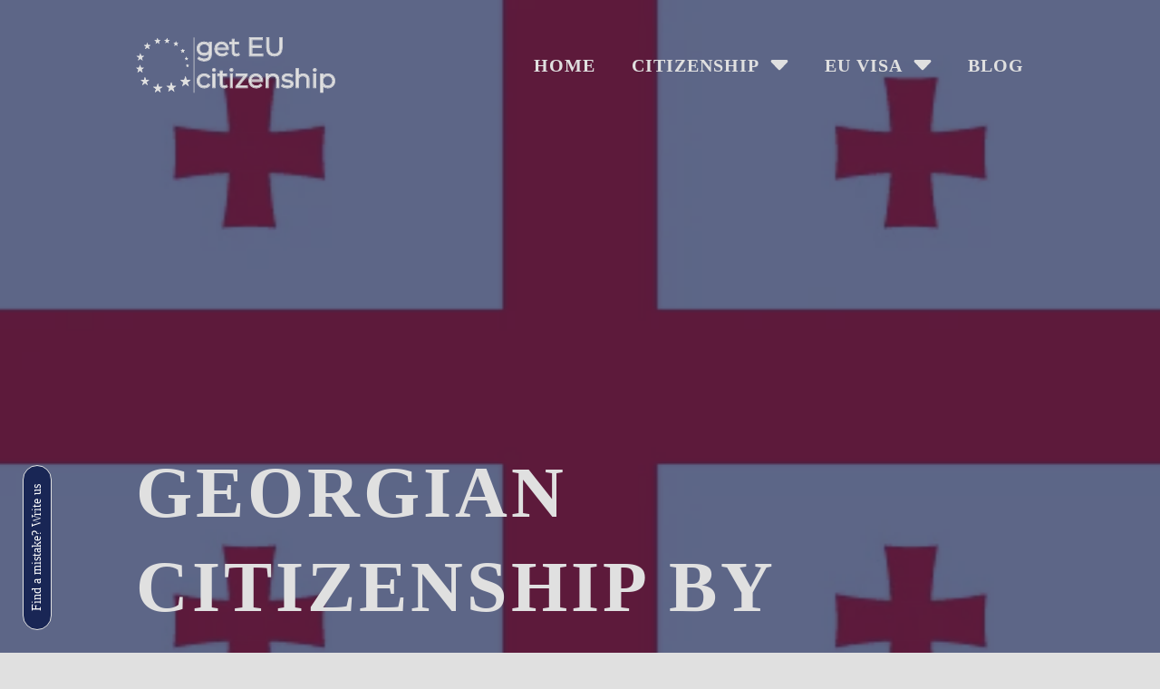

--- FILE ---
content_type: text/html; charset=UTF-8
request_url: https://geteucitizenship.com/georgia/georgian-citizenship-by-investment/
body_size: 9753
content:
<!DOCTYPE HTML><html lang="en"><head><meta charset="utf-8"><meta name="viewport" content="width=device-width, initial-scale=1, maximum-scale=1"><title>GetEUCitizenship Georgian citizenship by investment</title><link data-optimized="1" href="https://geteucitizenship.com/wp-content/litespeed/css/2ae63411755061ebe6deebb188f506c6.css?ver=506c6" rel="stylesheet"><link data-optimized="1" href="https://geteucitizenship.com/wp-content/litespeed/css/5dacdfceb5aec499a27e8ffbb0095d54.css?ver=64bff" rel="stylesheet"><link rel="shortcut icon" type="image/png" href="/faviconv.png"><meta name="description" content="Georgian citizenship by investment: Gain Georgian citizenship through financial contributions. Discover the path to securing your passport. 💼🇬🇪"/><meta name="robots" content="max-image-preview:large"/><link rel="canonical" href="https://geteucitizenship.com/georgia/georgian-citizenship-by-investment/"/><meta name="generator" content="All in One SEO (AIOSEO) 4.4.8"/><meta property="og:locale" content="en_US"/><meta property="og:site_name" content="GetEUCitizenship | Find Your Way To Get EU Citizenship"/><meta property="og:type" content="article"/><meta property="og:title" content="Georgian citizenship by investment"/><meta property="og:description" content="Georgian citizenship by investment: Gain Georgian citizenship through financial contributions. Discover the path to securing your passport. 💼🇬🇪"/><meta property="og:url" content="https://geteucitizenship.com/georgia/georgian-citizenship-by-investment/"/><meta property="article:published_time" content="2023-05-23T10:22:06+00:00"/><meta property="article:modified_time" content="2023-06-28T14:04:01+00:00"/><meta name="twitter:card" content="summary_large_image"/><meta name="twitter:title" content="Georgian citizenship by investment"/><meta name="twitter:description" content="Georgian citizenship by investment: Gain Georgian citizenship through financial contributions. Discover the path to securing your passport. 💼🇬🇪"/> <script type="application/ld+json" class="aioseo-schema">{"@context":"https:\/\/schema.org","@graph":[{"@type":"BreadcrumbList","@id":"https:\/\/geteucitizenship.com\/georgia\/georgian-citizenship-by-investment\/#breadcrumblist","itemListElement":[{"@type":"ListItem","@id":"https:\/\/geteucitizenship.com\/#listItem","position":1,"name":"Home","item":"https:\/\/geteucitizenship.com\/","nextItem":"https:\/\/geteucitizenship.com\/georgia\/#listItem"},{"@type":"ListItem","@id":"https:\/\/geteucitizenship.com\/georgia\/#listItem","position":2,"name":"Georgia","item":"https:\/\/geteucitizenship.com\/georgia\/","nextItem":"https:\/\/geteucitizenship.com\/georgia\/georgian-citizenship-by-investment\/#listItem","previousItem":"https:\/\/geteucitizenship.com\/#listItem"},{"@type":"ListItem","@id":"https:\/\/geteucitizenship.com\/georgia\/georgian-citizenship-by-investment\/#listItem","position":3,"name":"Georgian citizenship by investment","previousItem":"https:\/\/geteucitizenship.com\/georgia\/#listItem"}]},{"@type":"Organization","@id":"https:\/\/geteucitizenship.com\/#organization","name":"GetEUCitizenship","url":"https:\/\/geteucitizenship.com\/"},{"@type":"WebPage","@id":"https:\/\/geteucitizenship.com\/georgia\/georgian-citizenship-by-investment\/#webpage","url":"https:\/\/geteucitizenship.com\/georgia\/georgian-citizenship-by-investment\/","name":"Georgian citizenship by investment","description":"Georgian citizenship by investment: Gain Georgian citizenship through financial contributions. Discover the path to securing your passport. \ud83d\udcbc\ud83c\uddec\ud83c\uddea","inLanguage":"en-US","isPartOf":{"@id":"https:\/\/geteucitizenship.com\/#website"},"breadcrumb":{"@id":"https:\/\/geteucitizenship.com\/georgia\/georgian-citizenship-by-investment\/#breadcrumblist"},"image":{"@type":"ImageObject","url":"https:\/\/geteucitizenship.com\/wp-content\/uploads\/2023\/02\/eu-citizenship-by-investment.webp","@id":"https:\/\/geteucitizenship.com\/georgia\/georgian-citizenship-by-investment\/#mainImage","width":1024,"height":683},"primaryImageOfPage":{"@id":"https:\/\/geteucitizenship.com\/georgia\/georgian-citizenship-by-investment\/#mainImage"},"datePublished":"2023-05-23T10:22:06+03:00","dateModified":"2023-06-28T14:04:01+03:00"},{"@type":"WebSite","@id":"https:\/\/geteucitizenship.com\/#website","url":"https:\/\/geteucitizenship.com\/","name":"GetEU","description":"Find Your Way To Get EU Citizenship","inLanguage":"en-US","publisher":{"@id":"https:\/\/geteucitizenship.com\/#organization"}}]}</script>   <script src="//www.googletagmanager.com/gtag/js?id=G-8879LXXEWH"  data-cfasync="false" data-wpfc-render="false" type="text/javascript" async></script> <script data-cfasync="false" data-wpfc-render="false" type="text/javascript">var mi_version = '9.11.1';
				var mi_track_user = true;
				var mi_no_track_reason = '';
								var MonsterInsightsDefaultLocations = {"page_location":"https:\/\/geteucitizenship.com\/georgia\/georgian-citizenship-by-investment\/"};
								if ( typeof MonsterInsightsPrivacyGuardFilter === 'function' ) {
					var MonsterInsightsLocations = (typeof MonsterInsightsExcludeQuery === 'object') ? MonsterInsightsPrivacyGuardFilter( MonsterInsightsExcludeQuery ) : MonsterInsightsPrivacyGuardFilter( MonsterInsightsDefaultLocations );
				} else {
					var MonsterInsightsLocations = (typeof MonsterInsightsExcludeQuery === 'object') ? MonsterInsightsExcludeQuery : MonsterInsightsDefaultLocations;
				}

								var disableStrs = [
										'ga-disable-G-8879LXXEWH',
									];

				/* Function to detect opted out users */
				function __gtagTrackerIsOptedOut() {
					for (var index = 0; index < disableStrs.length; index++) {
						if (document.cookie.indexOf(disableStrs[index] + '=true') > -1) {
							return true;
						}
					}

					return false;
				}

				/* Disable tracking if the opt-out cookie exists. */
				if (__gtagTrackerIsOptedOut()) {
					for (var index = 0; index < disableStrs.length; index++) {
						window[disableStrs[index]] = true;
					}
				}

				/* Opt-out function */
				function __gtagTrackerOptout() {
					for (var index = 0; index < disableStrs.length; index++) {
						document.cookie = disableStrs[index] + '=true; expires=Thu, 31 Dec 2099 23:59:59 UTC; path=/';
						window[disableStrs[index]] = true;
					}
				}

				if ('undefined' === typeof gaOptout) {
					function gaOptout() {
						__gtagTrackerOptout();
					}
				}
								window.dataLayer = window.dataLayer || [];

				window.MonsterInsightsDualTracker = {
					helpers: {},
					trackers: {},
				};
				if (mi_track_user) {
					function __gtagDataLayer() {
						dataLayer.push(arguments);
					}

					function __gtagTracker(type, name, parameters) {
						if (!parameters) {
							parameters = {};
						}

						if (parameters.send_to) {
							__gtagDataLayer.apply(null, arguments);
							return;
						}

						if (type === 'event') {
														parameters.send_to = monsterinsights_frontend.v4_id;
							var hookName = name;
							if (typeof parameters['event_category'] !== 'undefined') {
								hookName = parameters['event_category'] + ':' + name;
							}

							if (typeof MonsterInsightsDualTracker.trackers[hookName] !== 'undefined') {
								MonsterInsightsDualTracker.trackers[hookName](parameters);
							} else {
								__gtagDataLayer('event', name, parameters);
							}
							
						} else {
							__gtagDataLayer.apply(null, arguments);
						}
					}

					__gtagTracker('js', new Date());
					__gtagTracker('set', {
						'developer_id.dZGIzZG': true,
											});
					if ( MonsterInsightsLocations.page_location ) {
						__gtagTracker('set', MonsterInsightsLocations);
					}
										__gtagTracker('config', 'G-8879LXXEWH', {"forceSSL":"true","link_attribution":"true"} );
										window.gtag = __gtagTracker;										(function () {
						/* https://developers.google.com/analytics/devguides/collection/analyticsjs/ */
						/* ga and __gaTracker compatibility shim. */
						var noopfn = function () {
							return null;
						};
						var newtracker = function () {
							return new Tracker();
						};
						var Tracker = function () {
							return null;
						};
						var p = Tracker.prototype;
						p.get = noopfn;
						p.set = noopfn;
						p.send = function () {
							var args = Array.prototype.slice.call(arguments);
							args.unshift('send');
							__gaTracker.apply(null, args);
						};
						var __gaTracker = function () {
							var len = arguments.length;
							if (len === 0) {
								return;
							}
							var f = arguments[len - 1];
							if (typeof f !== 'object' || f === null || typeof f.hitCallback !== 'function') {
								if ('send' === arguments[0]) {
									var hitConverted, hitObject = false, action;
									if ('event' === arguments[1]) {
										if ('undefined' !== typeof arguments[3]) {
											hitObject = {
												'eventAction': arguments[3],
												'eventCategory': arguments[2],
												'eventLabel': arguments[4],
												'value': arguments[5] ? arguments[5] : 1,
											}
										}
									}
									if ('pageview' === arguments[1]) {
										if ('undefined' !== typeof arguments[2]) {
											hitObject = {
												'eventAction': 'page_view',
												'page_path': arguments[2],
											}
										}
									}
									if (typeof arguments[2] === 'object') {
										hitObject = arguments[2];
									}
									if (typeof arguments[5] === 'object') {
										Object.assign(hitObject, arguments[5]);
									}
									if ('undefined' !== typeof arguments[1].hitType) {
										hitObject = arguments[1];
										if ('pageview' === hitObject.hitType) {
											hitObject.eventAction = 'page_view';
										}
									}
									if (hitObject) {
										action = 'timing' === arguments[1].hitType ? 'timing_complete' : hitObject.eventAction;
										hitConverted = mapArgs(hitObject);
										__gtagTracker('event', action, hitConverted);
									}
								}
								return;
							}

							function mapArgs(args) {
								var arg, hit = {};
								var gaMap = {
									'eventCategory': 'event_category',
									'eventAction': 'event_action',
									'eventLabel': 'event_label',
									'eventValue': 'event_value',
									'nonInteraction': 'non_interaction',
									'timingCategory': 'event_category',
									'timingVar': 'name',
									'timingValue': 'value',
									'timingLabel': 'event_label',
									'page': 'page_path',
									'location': 'page_location',
									'title': 'page_title',
									'referrer' : 'page_referrer',
								};
								for (arg in args) {
																		if (!(!args.hasOwnProperty(arg) || !gaMap.hasOwnProperty(arg))) {
										hit[gaMap[arg]] = args[arg];
									} else {
										hit[arg] = args[arg];
									}
								}
								return hit;
							}

							try {
								f.hitCallback();
							} catch (ex) {
							}
						};
						__gaTracker.create = newtracker;
						__gaTracker.getByName = newtracker;
						__gaTracker.getAll = function () {
							return [];
						};
						__gaTracker.remove = noopfn;
						__gaTracker.loaded = true;
						window['__gaTracker'] = __gaTracker;
					})();
									} else {
										console.log("");
					(function () {
						function __gtagTracker() {
							return null;
						}

						window['__gtagTracker'] = __gtagTracker;
						window['gtag'] = __gtagTracker;
					})();
									}</script> <style id='wp-img-auto-sizes-contain-inline-css' type='text/css'>img:is([sizes=auto i],[sizes^="auto," i]){contain-intrinsic-size:3000px 1500px} /*# sourceURL=wp-img-auto-sizes-contain-inline-css */</style><style id='classic-theme-styles-inline-css' type='text/css'>/*! This file is auto-generated */ .wp-block-button__link{color:#fff;background-color:#32373c;border-radius:9999px;box-shadow:none;text-decoration:none;padding:calc(.667em + 2px) calc(1.333em + 2px);font-size:1.125em}.wp-block-file__button{background:#32373c;color:#fff;text-decoration:none} /*# sourceURL=/wp-includes/css/classic-themes.min.css */</style><link data-optimized="1" rel='stylesheet' id='contact-form-7-css' href='https://geteucitizenship.com/wp-content/litespeed/css/0250d1c2d87748633e45b4389d760ba7.css?ver=0709a' type='text/css' media='all'/><link data-optimized="1" rel='stylesheet' id='selzy_form_css-css' href='https://geteucitizenship.com/wp-content/litespeed/css/d3913950081fdc0f8bc04d63dd3fe345.css?ver=2f0f0' type='text/css' media='all'/> <script type="text/javascript" src="https://geteucitizenship.com/wp-content/plugins/google-analytics-for-wordpress/assets/js/frontend-gtag.min.js?ver=9.11.1" id="monsterinsights-frontend-script-js" async="async" data-wp-strategy="async"></script> <script data-cfasync="false" data-wpfc-render="false" type="text/javascript" id='monsterinsights-frontend-script-js-extra'>/*  */
var monsterinsights_frontend = {"js_events_tracking":"true","download_extensions":"doc,pdf,ppt,zip,xls,docx,pptx,xlsx","inbound_paths":"[{\"path\":\"\\\/go\\\/\",\"label\":\"affiliate\"},{\"path\":\"\\\/recommend\\\/\",\"label\":\"affiliate\"}]","home_url":"https:\/\/geteucitizenship.com","hash_tracking":"false","v4_id":"G-8879LXXEWH"};/*  */</script>   <script type="text/javascript" src="https://www.googletagmanager.com/gtag/js?id=GT-MJMDHXR" id="google_gtagjs-js" async></script> <script type="text/javascript" id="google_gtagjs-js-after">/*  */
window.dataLayer = window.dataLayer || [];function gtag(){dataLayer.push(arguments);}
gtag("set","linker",{"domains":["geteucitizenship.com"]});
gtag("js", new Date());
gtag("set", "developer_id.dZTNiMT", true);
gtag("config", "GT-MJMDHXR");
 window._googlesitekit = window._googlesitekit || {}; window._googlesitekit.throttledEvents = []; window._googlesitekit.gtagEvent = (name, data) => { var key = JSON.stringify( { name, data } ); if ( !! window._googlesitekit.throttledEvents[ key ] ) { return; } window._googlesitekit.throttledEvents[ key ] = true; setTimeout( () => { delete window._googlesitekit.throttledEvents[ key ]; }, 5 ); gtag( "event", name, { ...data, event_source: "site-kit" } ); }; 
//# sourceURL=google_gtagjs-js-after
/*  */</script> <style>.pseudo-clearfy-link { color: #008acf; cursor: pointer;}.pseudo-clearfy-link:hover { text-decoration: none;}</style><style id='global-styles-inline-css' type='text/css'>:root{--wp--preset--aspect-ratio--square: 1;--wp--preset--aspect-ratio--4-3: 4/3;--wp--preset--aspect-ratio--3-4: 3/4;--wp--preset--aspect-ratio--3-2: 3/2;--wp--preset--aspect-ratio--2-3: 2/3;--wp--preset--aspect-ratio--16-9: 16/9;--wp--preset--aspect-ratio--9-16: 9/16;--wp--preset--color--black: #000000;--wp--preset--color--cyan-bluish-gray: #abb8c3;--wp--preset--color--white: #ffffff;--wp--preset--color--pale-pink: #f78da7;--wp--preset--color--vivid-red: #cf2e2e;--wp--preset--color--luminous-vivid-orange: #ff6900;--wp--preset--color--luminous-vivid-amber: #fcb900;--wp--preset--color--light-green-cyan: #7bdcb5;--wp--preset--color--vivid-green-cyan: #00d084;--wp--preset--color--pale-cyan-blue: #8ed1fc;--wp--preset--color--vivid-cyan-blue: #0693e3;--wp--preset--color--vivid-purple: #9b51e0;--wp--preset--gradient--vivid-cyan-blue-to-vivid-purple: linear-gradient(135deg,rgb(6,147,227) 0%,rgb(155,81,224) 100%);--wp--preset--gradient--light-green-cyan-to-vivid-green-cyan: linear-gradient(135deg,rgb(122,220,180) 0%,rgb(0,208,130) 100%);--wp--preset--gradient--luminous-vivid-amber-to-luminous-vivid-orange: linear-gradient(135deg,rgb(252,185,0) 0%,rgb(255,105,0) 100%);--wp--preset--gradient--luminous-vivid-orange-to-vivid-red: linear-gradient(135deg,rgb(255,105,0) 0%,rgb(207,46,46) 100%);--wp--preset--gradient--very-light-gray-to-cyan-bluish-gray: linear-gradient(135deg,rgb(238,238,238) 0%,rgb(169,184,195) 100%);--wp--preset--gradient--cool-to-warm-spectrum: linear-gradient(135deg,rgb(74,234,220) 0%,rgb(151,120,209) 20%,rgb(207,42,186) 40%,rgb(238,44,130) 60%,rgb(251,105,98) 80%,rgb(254,248,76) 100%);--wp--preset--gradient--blush-light-purple: linear-gradient(135deg,rgb(255,206,236) 0%,rgb(152,150,240) 100%);--wp--preset--gradient--blush-bordeaux: linear-gradient(135deg,rgb(254,205,165) 0%,rgb(254,45,45) 50%,rgb(107,0,62) 100%);--wp--preset--gradient--luminous-dusk: linear-gradient(135deg,rgb(255,203,112) 0%,rgb(199,81,192) 50%,rgb(65,88,208) 100%);--wp--preset--gradient--pale-ocean: linear-gradient(135deg,rgb(255,245,203) 0%,rgb(182,227,212) 50%,rgb(51,167,181) 100%);--wp--preset--gradient--electric-grass: linear-gradient(135deg,rgb(202,248,128) 0%,rgb(113,206,126) 100%);--wp--preset--gradient--midnight: linear-gradient(135deg,rgb(2,3,129) 0%,rgb(40,116,252) 100%);--wp--preset--font-size--small: 13px;--wp--preset--font-size--medium: 20px;--wp--preset--font-size--large: 36px;--wp--preset--font-size--x-large: 42px;--wp--preset--spacing--20: 0.44rem;--wp--preset--spacing--30: 0.67rem;--wp--preset--spacing--40: 1rem;--wp--preset--spacing--50: 1.5rem;--wp--preset--spacing--60: 2.25rem;--wp--preset--spacing--70: 3.38rem;--wp--preset--spacing--80: 5.06rem;--wp--preset--shadow--natural: 6px 6px 9px rgba(0, 0, 0, 0.2);--wp--preset--shadow--deep: 12px 12px 50px rgba(0, 0, 0, 0.4);--wp--preset--shadow--sharp: 6px 6px 0px rgba(0, 0, 0, 0.2);--wp--preset--shadow--outlined: 6px 6px 0px -3px rgb(255, 255, 255), 6px 6px rgb(0, 0, 0);--wp--preset--shadow--crisp: 6px 6px 0px rgb(0, 0, 0);}:where(.is-layout-flex){gap: 0.5em;}:where(.is-layout-grid){gap: 0.5em;}body .is-layout-flex{display: flex;}.is-layout-flex{flex-wrap: wrap;align-items: center;}.is-layout-flex > :is(*, div){margin: 0;}body .is-layout-grid{display: grid;}.is-layout-grid > :is(*, div){margin: 0;}:where(.wp-block-columns.is-layout-flex){gap: 2em;}:where(.wp-block-columns.is-layout-grid){gap: 2em;}:where(.wp-block-post-template.is-layout-flex){gap: 1.25em;}:where(.wp-block-post-template.is-layout-grid){gap: 1.25em;}.has-black-color{color: var(--wp--preset--color--black) !important;}.has-cyan-bluish-gray-color{color: var(--wp--preset--color--cyan-bluish-gray) !important;}.has-white-color{color: var(--wp--preset--color--white) !important;}.has-pale-pink-color{color: var(--wp--preset--color--pale-pink) !important;}.has-vivid-red-color{color: var(--wp--preset--color--vivid-red) !important;}.has-luminous-vivid-orange-color{color: var(--wp--preset--color--luminous-vivid-orange) !important;}.has-luminous-vivid-amber-color{color: var(--wp--preset--color--luminous-vivid-amber) !important;}.has-light-green-cyan-color{color: var(--wp--preset--color--light-green-cyan) !important;}.has-vivid-green-cyan-color{color: var(--wp--preset--color--vivid-green-cyan) !important;}.has-pale-cyan-blue-color{color: var(--wp--preset--color--pale-cyan-blue) !important;}.has-vivid-cyan-blue-color{color: var(--wp--preset--color--vivid-cyan-blue) !important;}.has-vivid-purple-color{color: var(--wp--preset--color--vivid-purple) !important;}.has-black-background-color{background-color: var(--wp--preset--color--black) !important;}.has-cyan-bluish-gray-background-color{background-color: var(--wp--preset--color--cyan-bluish-gray) !important;}.has-white-background-color{background-color: var(--wp--preset--color--white) !important;}.has-pale-pink-background-color{background-color: var(--wp--preset--color--pale-pink) !important;}.has-vivid-red-background-color{background-color: var(--wp--preset--color--vivid-red) !important;}.has-luminous-vivid-orange-background-color{background-color: var(--wp--preset--color--luminous-vivid-orange) !important;}.has-luminous-vivid-amber-background-color{background-color: var(--wp--preset--color--luminous-vivid-amber) !important;}.has-light-green-cyan-background-color{background-color: var(--wp--preset--color--light-green-cyan) !important;}.has-vivid-green-cyan-background-color{background-color: var(--wp--preset--color--vivid-green-cyan) !important;}.has-pale-cyan-blue-background-color{background-color: var(--wp--preset--color--pale-cyan-blue) !important;}.has-vivid-cyan-blue-background-color{background-color: var(--wp--preset--color--vivid-cyan-blue) !important;}.has-vivid-purple-background-color{background-color: var(--wp--preset--color--vivid-purple) !important;}.has-black-border-color{border-color: var(--wp--preset--color--black) !important;}.has-cyan-bluish-gray-border-color{border-color: var(--wp--preset--color--cyan-bluish-gray) !important;}.has-white-border-color{border-color: var(--wp--preset--color--white) !important;}.has-pale-pink-border-color{border-color: var(--wp--preset--color--pale-pink) !important;}.has-vivid-red-border-color{border-color: var(--wp--preset--color--vivid-red) !important;}.has-luminous-vivid-orange-border-color{border-color: var(--wp--preset--color--luminous-vivid-orange) !important;}.has-luminous-vivid-amber-border-color{border-color: var(--wp--preset--color--luminous-vivid-amber) !important;}.has-light-green-cyan-border-color{border-color: var(--wp--preset--color--light-green-cyan) !important;}.has-vivid-green-cyan-border-color{border-color: var(--wp--preset--color--vivid-green-cyan) !important;}.has-pale-cyan-blue-border-color{border-color: var(--wp--preset--color--pale-cyan-blue) !important;}.has-vivid-cyan-blue-border-color{border-color: var(--wp--preset--color--vivid-cyan-blue) !important;}.has-vivid-purple-border-color{border-color: var(--wp--preset--color--vivid-purple) !important;}.has-vivid-cyan-blue-to-vivid-purple-gradient-background{background: var(--wp--preset--gradient--vivid-cyan-blue-to-vivid-purple) !important;}.has-light-green-cyan-to-vivid-green-cyan-gradient-background{background: var(--wp--preset--gradient--light-green-cyan-to-vivid-green-cyan) !important;}.has-luminous-vivid-amber-to-luminous-vivid-orange-gradient-background{background: var(--wp--preset--gradient--luminous-vivid-amber-to-luminous-vivid-orange) !important;}.has-luminous-vivid-orange-to-vivid-red-gradient-background{background: var(--wp--preset--gradient--luminous-vivid-orange-to-vivid-red) !important;}.has-very-light-gray-to-cyan-bluish-gray-gradient-background{background: var(--wp--preset--gradient--very-light-gray-to-cyan-bluish-gray) !important;}.has-cool-to-warm-spectrum-gradient-background{background: var(--wp--preset--gradient--cool-to-warm-spectrum) !important;}.has-blush-light-purple-gradient-background{background: var(--wp--preset--gradient--blush-light-purple) !important;}.has-blush-bordeaux-gradient-background{background: var(--wp--preset--gradient--blush-bordeaux) !important;}.has-luminous-dusk-gradient-background{background: var(--wp--preset--gradient--luminous-dusk) !important;}.has-pale-ocean-gradient-background{background: var(--wp--preset--gradient--pale-ocean) !important;}.has-electric-grass-gradient-background{background: var(--wp--preset--gradient--electric-grass) !important;}.has-midnight-gradient-background{background: var(--wp--preset--gradient--midnight) !important;}.has-small-font-size{font-size: var(--wp--preset--font-size--small) !important;}.has-medium-font-size{font-size: var(--wp--preset--font-size--medium) !important;}.has-large-font-size{font-size: var(--wp--preset--font-size--large) !important;}.has-x-large-font-size{font-size: var(--wp--preset--font-size--x-large) !important;} /*# sourceURL=global-styles-inline-css */</style></head><body><header><div class="container"><div class="flex"><div class="logo"><a href="/"><img src="https://geteucitizenship.com/wp-content/themes/geteu/img/logo.svg" alt="logo" title="Georgian citizenship by investment"></a></div><nav><ul><li id="menu-item-98" class="menu-item menu-item-type-post_type menu-item-object-page menu-item-home menu-item-98"><a href="https://geteucitizenship.com/">HOME</a></li><li id="menu-item-220" class="menu-item menu-item-type-custom menu-item-object-custom menu-item-has-children menu-item-220"><a>Citizenship</a><ul class="sub-menu"><li id="menu-item-104" class="menu-item menu-item-type-post_type menu-item-object-page menu-item-104"><a href="https://geteucitizenship.com/citizenship/citizenship-by-descent/">Citizenship by descent</a></li><li id="menu-item-101" class="menu-item menu-item-type-post_type menu-item-object-page menu-item-101"><a href="https://geteucitizenship.com/citizenship/citizenship-by-investment/">Citizenship by investment</a></li><li id="menu-item-103" class="menu-item menu-item-type-post_type menu-item-object-page menu-item-103"><a href="https://geteucitizenship.com/citizenship/citizenship-by-naturalization/">Citizenship by naturalization</a></li><li id="menu-item-100" class="menu-item menu-item-type-post_type menu-item-object-page menu-item-100"><a href="https://geteucitizenship.com/citizenship/citizenship-by-birth/">Citizenship by birth</a></li><li id="menu-item-102" class="menu-item menu-item-type-post_type menu-item-object-page menu-item-102"><a href="https://geteucitizenship.com/citizenship/citizenship-by-marriage/">Citizenship by marriage</a></li></ul></li><li id="menu-item-107" class="menu-item menu-item-type-post_type menu-item-object-page menu-item-has-children menu-item-107"><a href="https://geteucitizenship.com/eu-visa/">EU Visa</a><ul class="sub-menu"><li id="menu-item-109" class="menu-item menu-item-type-post_type menu-item-object-page menu-item-109"><a href="https://geteucitizenship.com/eu-visa/study-in-europe/">Study in Europe</a></li><li id="menu-item-108" class="menu-item menu-item-type-post_type menu-item-object-page menu-item-108"><a href="https://geteucitizenship.com/eu-visa/travel-to-europe/">Travel to Europe</a></li></ul></li><li id="menu-item-106" class="menu-item menu-item-type-taxonomy menu-item-object-category menu-item-106"><a href="https://geteucitizenship.com/category/blog/">Blog</a></li></ul></nav></div></div></header><style type="text/css">#promo{position: relative; height: auto;} #promo img{width: 100%; height: auto;} #promo .wrapper{position: absolute; bottom: 0; left: 0; width: 100%; height: 100%; z-index: 5;}</style><section id="promo" class="promo__main promo__country" style="background: url('https://geteucitizenship.com/wp-content/uploads/2023/02/Georgia.webp') 50% 0 no-repeat; background-size: cover;" > <img src="https://geteucitizenship.com/wp-content/uploads/2023/02/Georgia.webp" alt="Georgian citizenship by investment" title="Georgia"><div class="promo__wrapper"><div class="container"><div class="flex1"><h1>Georgian citizenship by investment</h1><nav><ul><li class="menu-item menu-item-type-post_type menu-item-object-page menu-item-home menu-item-98"><a href="https://geteucitizenship.com/">HOME</a></li><li class="menu-item menu-item-type-custom menu-item-object-custom menu-item-has-children menu-item-220"><a>Citizenship</a><ul class="sub-menu"><li class="menu-item menu-item-type-post_type menu-item-object-page menu-item-104"><a href="https://geteucitizenship.com/citizenship/citizenship-by-descent/">Citizenship by descent</a></li><li class="menu-item menu-item-type-post_type menu-item-object-page menu-item-101"><a href="https://geteucitizenship.com/citizenship/citizenship-by-investment/">Citizenship by investment</a></li><li class="menu-item menu-item-type-post_type menu-item-object-page menu-item-103"><a href="https://geteucitizenship.com/citizenship/citizenship-by-naturalization/">Citizenship by naturalization</a></li><li class="menu-item menu-item-type-post_type menu-item-object-page menu-item-100"><a href="https://geteucitizenship.com/citizenship/citizenship-by-birth/">Citizenship by birth</a></li><li class="menu-item menu-item-type-post_type menu-item-object-page menu-item-102"><a href="https://geteucitizenship.com/citizenship/citizenship-by-marriage/">Citizenship by marriage</a></li></ul></li><li class="menu-item menu-item-type-post_type menu-item-object-page menu-item-has-children menu-item-107"><a href="https://geteucitizenship.com/eu-visa/">EU Visa</a><ul class="sub-menu"><li class="menu-item menu-item-type-post_type menu-item-object-page menu-item-109"><a href="https://geteucitizenship.com/eu-visa/study-in-europe/">Study in Europe</a></li><li class="menu-item menu-item-type-post_type menu-item-object-page menu-item-108"><a href="https://geteucitizenship.com/eu-visa/travel-to-europe/">Travel to Europe</a></li></ul></li><li class="menu-item menu-item-type-taxonomy menu-item-object-category menu-item-106"><a href="https://geteucitizenship.com/category/blog/">Blog</a></li></ul></nav></div></div></div></section><section id="breadcrumbs"><div class="container"><div class="s_breadcrumbs" itemscope itemtype="http://schema.org/BreadcrumbList"><span itemprop="itemListElement" itemscope itemtype="http://schema.org/ListItem"><a href="https://geteucitizenship.com" itemprop="item"><span itemprop="name">Home</span></a></span><span class="kb_sep"> » </span> <span itemprop="itemListElement" itemscope itemtype="http://schema.org/ListItem"><a href="https://geteucitizenship.com/georgia/" itemprop="item"><span itemprop="name">Georgia</span></a></span><span class="kb_sep"> » </span> <span class="kb_title">Georgian citizenship by investment</span></div></div></section><section id="choose__country-seo" style="padding-bottom: 100px;"><div class="container"><div class="choose__country-seo"><p>The Republic of Georgia does not offer a formal citizenship-by-investment program. However, they had a residency-by-investment program called the &#8220;Georgia Immigrant Investor Program&#8221; (GIIP).</p><h2>&#8220;Georgia Immigrant Investor Program&#8221; (GIIP)</h2><p>The GIIP allowed foreign individuals to obtain Georgian residency by making a significant investment in the country&#8217;s economy. The program had specific investment options, such as purchasing real estate or investing in business projects, and the minimum investment thresholds varied depending on the region.</p><p>While the GIIP provided residency rights, it did not grant full Georgian citizenship. However, after holding residency for a certain period, individuals could become eligible to apply for citizenship through <a href="https://geteucitizenship.com/georgia/georgian-citizenship-by-naturalization/">naturalization</a> by meeting specific requirements, including knowledge of the Georgian language.</p><h2>How to get citizenship by investment in Georgia</h2><p>Georgia does not have a formal citizenship-by-investment program. However, it is possible to obtain Georgian citizenship through naturalization by meeting certain requirements. Here is a general overview of the naturalization process for investors in Georgia:</p><ol><li>Residency Requirement. You would need to establish legal residency in Georgia by obtaining a residence permit. This can be achieved through various means, such as starting a business, investing in real estate, or being employed in the country.</li><li>Time Requirement. You must have held a legal residency status in Georgia for a specific period of time. The exact duration may vary, but typically it is at least five years.</li><li>Language and Cultural Knowledge. You would need to demonstrate knowledge of the Georgian language, as well as a basic understanding of Georgian history, culture, and laws. This requirement can be fulfilled through language exams and interviews.</li><li>Good Character and Conduct. Applicants for Georgian citizenship must provide evidence of good character and conduct. This may involve obtaining police clearance certificates or providing references from reputable individuals.</li><li>Renunciation of Previous Citizenship. Georgia generally requires individuals to renounce their previous citizenship(s) as part of the naturalization process. However, there are exceptions for citizens of certain countries where dual citizenship is allowed.</li></ol><h2>Documentation and Application</h2><ol><li>Residence Permit. Obtain a residence permit in Georgia through an appropriate investment or business activity. It commonly includes:<ul><li>Application form for the residence permit</li><li>Passport and copies of all pages</li><li>Proof of financial resourcesI</li><li>Health insurance coverage</li><li>Documentation related to the investment or business activity, such as property purchase agreements, business registration certificates, or employment contracts</li></ul></li><li>Residence Period. Fulfill the required period of legal residency in Georgia, typically at least five years.</li><li>Language and Cultural Knowledge. This may involve taking language exams and attending interviews.</li><li>Good Character and Conduct. This may include police clearance certificates or reference letters from reputable individuals who can vouch for your integrity.</li><li>Renunciation of Previous Citizenship. If required, provide proof of the renunciation of your previous citizenship(s) according to the laws of your home country.</li><li>Application Submission. Prepare and submit your application for Georgian citizenship to the relevant government authorities.</li><li>Application Processing. Your application will be reviewed and processed by the relevant authorities. They will assess your eligibility based on the provided documentation, residency period, language proficiency, and overall compliance with the citizenship requirements.</li></ol><h2>Dual Citizenship</h2><p>Georgia generally requires individuals to renounce their previous citizenship(s) as part of the naturalization process. This means that if you were to become a Georgian citizen, you would typically be expected to give up your current citizenship.</p></div></div></section><section id="faq"><div class="container"><h2 class="bt">FAQ</h2></div><div class="faq__list"><div class="title"><div class="container"><h3>Is there a citizenship-by-investment program in Georgia?</h3></div></div><div class="container data__item"><p>Georgia does not have a formal citizenship-by-investment program. However, it is possible to obtain Georgian citizenship through naturalization by meeting certain requirements.</p></div><div class="title"><div class="container"><h3>What are the requirements to obtain Georgian citizenship as an investor?</h3></div></div><div class="container data__item"><p>The requirements for obtaining Georgian citizenship as an investor generally include establishing legal residency in Georgia, fulfilling a specified period of residency (usually at least five years), demonstrating knowledge of the Georgian language and culture, proving good character and conduct, and renouncing previous citizenship(s) unless exempted.</p></div><div class="title"><div class="container"><h3>What types of investments or business activities qualify for residency in Georgia?</h3></div></div><div class="container data__item"><p>Investments or business activities that may qualify for residency in Georgia can include purchasing real estate, investing in businesses, or being employed in the country. The specific requirements and investment thresholds may vary depending on the investment type and region.</p></div><div class="title"><div class="container"><h3>Can I retain dual citizenship if I become a Georgian citizen?</h3></div></div><div class="container data__item"><p>Georgia generally requires individuals to renounce their previous citizenship(s) as part of the naturalization process. However, Georgia has signed agreements on dual citizenship with certain countries, allowing citizens of those countries to retain their original citizenship while also acquiring Georgian citizenship.</p></div></div></section><section id="subscribe" ><div class="container"><h2 class="bt">GET EU RESIDENCE BY INVESTMENT JUST 14000 EUR!</h2><div class="form"><div class="flexs"><div id="static-form-container" data-url="https://cp.selzy.com/en/v5/subscribe-form/view/65im4qfbkthr8n1xhh98hngm9eygo1roj7g1mzre" data-settings="6cyc5y4bwiqq19ij3ocdaqk6tq96w41kk445bmfh78wi6twe1iy3o" style="display: none"><div class="bee-popup-container"><style>#static-form-container{background: transparent!important; margin: 0!important; padding: 0!important; width: 100%!important} #subscribe input[type="text"], #subscribe input[type="email"]{width: 100%;} @media screen and (max-width: 1360px){ .bee-popup-form-row{width: 100%;} .bee-popup-form-row input[name="email"]{margin-bottom: 30px} }</style><div class="bee-popup-rows-container"><div class="bee-popup-row bee-popup-row-1"><div class="bee-popup-row-content"><div class="bee-popup-col bee-popup-col-1 bee-popup-col-w12"><div class="bee-popup-block bee-popup-block-1 bee-popup-form"><form action="https://cp.selzy.com/en/subscribe?hash=6uo1do8ktnrcybij3ocdaqk6tq9m33r95xh9wemiiaj5mw8u8ydwy" method="POST" name="subscription_form" class="flex"><div class="bee-popup-form-row"><div class="bee-popup-field bee-popup-field-r0c0m0i1"><input id="r0c0m0i1" name="email" type="text" required="required" placeholder="Email"></div></div><div class="bee-popup-form-row"><div class="bee-popup-field bee-popup-field-r0c0m0i4"><label for="r0c0m0i4"> </label><div class="bee-popup-button-container"><button id="r0c0m0i4" name="submit" type="submit" class="btn btn-search" value="Send">Send</button></div></div></div> <input type="hidden" name="charset" value="UTF-8"><input type="hidden" name="overwrite" value="2"><input type="hidden" name="is_v5" value="1"><input type="hidden" name="list_ids[]" value="269"></form></div></div></div></div></div></div></div></div></div></div></section> <script type="speculationrules">{"prefetch":[{"source":"document","where":{"and":[{"href_matches":"/*"},{"not":{"href_matches":["/wp-*.php","/wp-admin/*","/wp-content/uploads/*","/wp-content/*","/wp-content/plugins/*","/wp-content/themes/geteu/*","/*\\?(.+)"]}},{"not":{"selector_matches":"a[rel~=\"nofollow\"]"}},{"not":{"selector_matches":".no-prefetch, .no-prefetch a"}}]},"eagerness":"conservative"}]}</script> <footer><div class="container"><div class="flex"><div class="col"><div class="logo"><img src="https://geteucitizenship.com/wp-content/themes/geteu/img/logo.svg" alt="logo" title="Georgian citizenship by investment"></div><p>Contact:</p><p><a href="mailto:info@geteucitizenship.com ">info@geteucitizenship.com </a></p></div><div class="col"><div class="social flex">Social: <a href="#" target="_blank"><img src="https://geteucitizenship.com/wp-content/themes/geteu/img/facebook.svg" alt="facebook" title="Georgian citizenship by investment"></a></div><p>Our partners:</p><p><a href="https://lithuaniancitizenship.com" target="_blank" rel="noopener">lithuaniancitizenship.com</a></p><p><a href="https://latviancitizenship.eu" target="_blank" rel="noopener">latviancitizenship.eu</a></p></div><div class="col"><ul><li id="menu-item-7" class="menu-item menu-item-type-post_type menu-item-object-page menu-item-home menu-item-7"><a href="https://geteucitizenship.com/">Home</a></li><li id="menu-item-8" class="menu-item menu-item-type-taxonomy menu-item-object-category menu-item-8"><a href="https://geteucitizenship.com/category/blog/">Blog</a></li></ul></div><div class="col"><ul><li id="menu-item-95" class="menu-item menu-item-type-post_type menu-item-object-page menu-item-95"><a href="https://geteucitizenship.com/citizenship/citizenship-by-descent/">Citizenship by descent</a></li><li id="menu-item-96" class="menu-item menu-item-type-post_type menu-item-object-page menu-item-96"><a href="https://geteucitizenship.com/citizenship/citizenship-by-naturalization/">Citizenship by naturalization</a></li><li id="menu-item-93" class="menu-item menu-item-type-post_type menu-item-object-page menu-item-93"><a href="https://geteucitizenship.com/citizenship/citizenship-by-marriage/">Citizenship by marriage</a></li><li id="menu-item-94" class="menu-item menu-item-type-post_type menu-item-object-page menu-item-94"><a href="https://geteucitizenship.com/citizenship/citizenship-by-investment/">Citizenship by investment</a></li><li id="menu-item-97" class="menu-item menu-item-type-post_type menu-item-object-page menu-item-97"><a href="https://geteucitizenship.com/citizenship/citizenship-by-birth/">Citizenship by birth</a></li></ul></div></div></div></footer><section id="mistake"><a href="#write_us" class="btn open__modal">Find a mistake? Write us</a></section> <script type="text/javascript" src="https://geteucitizenship.com/wp-content/themes/geteu/js/jquery.min.js"></script> <div id="write_us" class="box__modal"><div class="bt">Find a mistake? Write us</div><div class="form"><div class="wpcf7 no-js" id="wpcf7-f604-o1" lang="en-US" dir="ltr"><div class="screen-reader-response"><p role="status" aria-live="polite" aria-atomic="true"></p><ul></ul></div><form action="/georgia/georgian-citizenship-by-investment/#wpcf7-f604-o1" method="post" class="wpcf7-form init" aria-label="Contact form" novalidate="novalidate" data-status="init"><div style="display: none;"> <input type="hidden" name="_wpcf7" value="604"/> <input type="hidden" name="_wpcf7_version" value="5.8.1"/> <input type="hidden" name="_wpcf7_locale" value="en_US"/> <input type="hidden" name="_wpcf7_unit_tag" value="wpcf7-f604-o1"/> <input type="hidden" name="_wpcf7_container_post" value="0"/> <input type="hidden" name="_wpcf7_posted_data_hash" value=""/></div><p><span class="wpcf7-form-control-wrap" data-name="your-name"><input size="40" class="wpcf7-form-control wpcf7-text wpcf7-validates-as-required" aria-required="true" aria-invalid="false" placeholder="Your name" value="" type="text" name="your-name"/></span><br/> <span class="wpcf7-form-control-wrap" data-name="your-email"><input size="40" class="wpcf7-form-control wpcf7-email wpcf7-validates-as-required wpcf7-text wpcf7-validates-as-email" aria-required="true" aria-invalid="false" placeholder="E-mail" value="" type="email" name="your-email"/></span><br/> <span class="wpcf7-form-control-wrap" data-name="your-message"><textarea cols="40" rows="10" class="wpcf7-form-control wpcf7-textarea" aria-invalid="false" placeholder="Message" name="your-message"></textarea></span><br/> <input class="wpcf7-form-control wpcf7-submit has-spinner btn-white" type="submit" value="Send"/></p><div class="wpcf7-response-output" aria-hidden="true"></div></form></div></div></div> <script data-optimized="1" src="https://geteucitizenship.com/wp-content/litespeed/js/7e303b88f9c5395bc57f580a45c42ce3.js?ver=bcf98"></script></body></html>
<!-- Page optimized by LiteSpeed Cache @2026-01-21 01:02:31 -->

<!-- Page cached by LiteSpeed Cache 6.1 on 2026-01-21 01:02:31 -->

--- FILE ---
content_type: text/css
request_url: https://geteucitizenship.com/wp-content/litespeed/css/2ae63411755061ebe6deebb188f506c6.css?ver=506c6
body_size: 247
content:
@font-face{font-display:swap;font-family:'Proxima Nova Rg';src:url('/wp-content/themes/geteu/fonts/ProximaNova-LightIt.eot');src:local('Proxima Nova Light Italic'),local('ProximaNova-LightIt'),url('/wp-content/themes/geteu/fonts/ProximaNova-LightIt.eot?#iefix') format('embedded-opentype'),url('/wp-content/themes/geteu/fonts/ProximaNova-LightIt.woff') format('woff'),url('/wp-content/themes/geteu/fonts/ProximaNova-LightIt.ttf') format('truetype');font-weight:300;font-style:italic;font-display:swap}@font-face{font-display:swap;font-family:'Proxima Nova Rg';src:url('/wp-content/themes/geteu/fonts/ProximaNova-Extrabld.eot');src:local('Proxima Nova Extrabold'),local('ProximaNova-Extrabld'),url('/wp-content/themes/geteu/fonts/ProximaNova-Extrabld.eot?#iefix') format('embedded-opentype'),url('/wp-content/themes/geteu/fonts/ProximaNova-Extrabld.woff') format('woff'),url('/wp-content/themes/geteu/fonts/ProximaNova-Extrabld.ttf') format('truetype');font-weight:800;font-style:normal;font-display:swap}@font-face{font-display:swap;font-family:'Proxima Nova Rg';src:url('/wp-content/themes/geteu/fonts/ProximaNova-Regular.eot');src:local('Proxima Nova Regular'),local('ProximaNova-Regular'),url('/wp-content/themes/geteu/fonts/ProximaNova-Regular.eot?#iefix') format('embedded-opentype'),url('/wp-content/themes/geteu/fonts/ProximaNova-Regular.woff') format('woff'),url('/wp-content/themes/geteu/fonts/ProximaNova-Regular.ttf') format('truetype');font-weight:400;font-style:normal;font-display:swap}@font-face{font-display:swap;font-family:'Proxima Nova Rg';src:url('/wp-content/themes/geteu/fonts/ProximaNova-Semibold.eot');src:local('Proxima Nova Semibold'),local('ProximaNova-Semibold'),url('/wp-content/themes/geteu/fonts/ProximaNova-Semibold.eot?#iefix') format('embedded-opentype'),url('/wp-content/themes/geteu/fonts/ProximaNova-Semibold.woff') format('woff'),url('/wp-content/themes/geteu/fonts/ProximaNova-Semibold.ttf') format('truetype');font-weight:600;font-style:normal;font-display:swap}@font-face{font-display:swap;font-family:'Proxima Nova Rg';src:url('/wp-content/themes/geteu/fonts/ProximaNova-ThinIt.eot');src:local('Proxima Nova Thin Italic'),local('ProximaNova-ThinIt'),url('/wp-content/themes/geteu/fonts/ProximaNova-ThinIt.eot?#iefix') format('embedded-opentype'),url('/wp-content/themes/geteu/fonts/ProximaNova-ThinIt.woff') format('woff'),url('/wp-content/themes/geteu/fonts/ProximaNova-ThinIt.ttf') format('truetype');font-weight:100;font-style:italic;font-display:swap}@font-face{font-display:swap;font-family:'Proxima Nova Rg';src:url('/wp-content/themes/geteu/fonts/ProximaNova-SemiboldIt.eot');src:local('Proxima Nova Semibold Italic'),local('ProximaNova-SemiboldIt'),url('/wp-content/themes/geteu/fonts/ProximaNova-SemiboldIt.eot?#iefix') format('embedded-opentype'),url('/wp-content/themes/geteu/fonts/ProximaNova-SemiboldIt.woff') format('woff'),url('/wp-content/themes/geteu/fonts/ProximaNova-SemiboldIt.ttf') format('truetype');font-weight:600;font-style:italic;font-display:swap}@font-face{font-display:swap;font-family:'Proxima Nova Rg';src:url('/wp-content/themes/geteu/fonts/ProximaNova-RegularIt.eot');src:local('Proxima Nova Regular Italic'),local('ProximaNova-RegularIt'),url('/wp-content/themes/geteu/fonts/ProximaNova-RegularIt.eot?#iefix') format('embedded-opentype'),url('/wp-content/themes/geteu/fonts/ProximaNova-RegularIt.woff') format('woff'),url('/wp-content/themes/geteu/fonts/ProximaNova-RegularIt.ttf') format('truetype');font-weight:400;font-style:italic;font-display:swap}@font-face{font-display:swap;font-family:'Proxima Nova Rg';src:url('/wp-content/themes/geteu/fonts/ProximaNova-Black.eot');src:local('Proxima Nova Black'),local('ProximaNova-Black'),url('/wp-content/themes/geteu/fonts/ProximaNova-Black.eot?#iefix') format('embedded-opentype'),url('/wp-content/themes/geteu/fonts/ProximaNova-Black.woff') format('woff'),url('/wp-content/themes/geteu/fonts/ProximaNova-Black.ttf') format('truetype');font-weight:900;font-style:normal;font-display:swap}@font-face{font-display:swap;font-family:'Proxima Nova Rg';src:url('/wp-content/themes/geteu/fonts/ProximaNova-Bold.eot');src:local('Proxima Nova Bold'),local('ProximaNova-Bold'),url('/wp-content/themes/geteu/fonts/ProximaNova-Bold.eot?#iefix') format('embedded-opentype'),url('/wp-content/themes/geteu/fonts/ProximaNova-Bold.woff') format('woff'),url('/wp-content/themes/geteu/fonts/ProximaNova-Bold.ttf') format('truetype');font-weight:700;font-style:normal;font-display:swap}@font-face{font-display:swap;font-family:'Proxima Nova Rg';src:url('/wp-content/themes/geteu/fonts/ProximaNova-BoldIt.eot');src:local('Proxima Nova Bold Italic'),local('ProximaNova-BoldIt'),url('/wp-content/themes/geteu/fonts/ProximaNova-BoldIt.eot?#iefix') format('embedded-opentype'),url('/wp-content/themes/geteu/fonts/ProximaNova-BoldIt.woff') format('woff'),url('/wp-content/themes/geteu/fonts/ProximaNova-BoldIt.ttf') format('truetype');font-weight:700;font-style:italic;font-display:swap}@font-face{font-display:swap;font-family:'Proxima Nova Rg';src:url('/wp-content/themes/geteu/fonts/ProximaNova-ExtrabldIt.eot');src:local('Proxima Nova Extrabold Italic'),local('ProximaNova-ExtrabldIt'),url('/wp-content/themes/geteu/fonts/ProximaNova-ExtrabldIt.eot?#iefix') format('embedded-opentype'),url('/wp-content/themes/geteu/fonts/ProximaNova-ExtrabldIt.woff') format('woff'),url('/wp-content/themes/geteu/fonts/ProximaNova-ExtrabldIt.ttf') format('truetype');font-weight:800;font-style:italic;font-display:swap}@font-face{font-display:swap;font-family:'Proxima Nova Rg';src:url('/wp-content/themes/geteu/fonts/ProximaNova-Light.eot');src:local('Proxima Nova Light'),local('ProximaNova-Light'),url('/wp-content/themes/geteu/fonts/ProximaNova-Light.eot?#iefix') format('embedded-opentype'),url('/wp-content/themes/geteu/fonts/ProximaNova-Light.woff') format('woff'),url('/wp-content/themes/geteu/fonts/ProximaNova-Light.ttf') format('truetype');font-weight:300;font-style:normal;font-display:swap}@font-face{font-display:swap;font-family:'Proxima Nova Rg';src:url('/wp-content/themes/geteu/fonts/ProximaNova-BlackIt.eot');src:local('Proxima Nova Black Italic'),local('ProximaNova-BlackIt'),url('/wp-content/themes/geteu/fonts/ProximaNova-BlackIt.eot?#iefix') format('embedded-opentype'),url('/wp-content/themes/geteu/fonts/ProximaNova-BlackIt.woff') format('woff'),url('/wp-content/themes/geteu/fonts/ProximaNova-BlackIt.ttf') format('truetype');font-weight:900;font-style:italic;font-display:swap}

--- FILE ---
content_type: text/css
request_url: https://geteucitizenship.com/wp-content/litespeed/css/5dacdfceb5aec499a27e8ffbb0095d54.css?ver=64bff
body_size: 8599
content:
html,body,div,span,object,iframe,h1,h2,h3,h4,h5,h6,p,blockquote,pre,abbr,address,cite,code,del,dfn,em,img,ins,kbd,q,samp,small,strong,sub,sup,var,b,i,dl,dt,dd,ol,ul,li,fieldset,form,label,legend,table,caption,tbody,tfoot,thead,tr,th,td,article,aside,canvas,details,figcaption,figure,footer,header,hgroup,menu,nav,section,summary,time,mark,audio,video{margin:0;padding:0;border:0;outline:0;font-size:100%;vertical-align:baseline;background:0 0}body{line-height:1}article,aside,details,figcaption,figure,footer,header,hgroup,menu,nav,section{display:block}nav ul{list-style:none}blockquote,q{quotes:none}blockquote:before,blockquote:after,q:before,q:after{content:none}a{margin:0;padding:0;font-size:100%;vertical-align:baseline;background:0 0}ins{background-color:#ff9;color:#000;text-decoration:none}mark{background-color:#ff9;color:#000;font-style:italic;font-weight:700}del{text-decoration:line-through}abbr[title],dfn[title]{border-bottom:1px dotted;cursor:help}table{border-collapse:collapse;border-spacing:0}hr{display:block;height:1px;border:0;border-top:1px solid #ccc;margin:1em 0;padding:0}input,select{vertical-align:middle}ul{list-style:none}input:focus,select:focus,textarea:focus{outline:none}body.fancybox-active{overflow:hidden}body.fancybox-iosfix{position:fixed;left:0;right:0}.fancybox-is-hidden{position:absolute;top:-9999px;left:-9999px;visibility:hidden}.fancybox-container{position:fixed;top:0;left:0;width:100%;height:100%;z-index:99992;-webkit-tap-highlight-color:transparent;-webkit-backface-visibility:hidden;backface-visibility:hidden;-webkit-transform:translateZ(0);transform:translateZ(0);font-family:-apple-system,BlinkMacSystemFont,Segoe UI,Roboto,Helvetica Neue,Arial,sans-serif}.fancybox-bg,.fancybox-inner,.fancybox-outer,.fancybox-stage{position:absolute;top:0;right:0;bottom:0;left:0}.fancybox-outer{overflow-y:auto;-webkit-overflow-scrolling:touch}.fancybox-bg{background:#1e1e1e;opacity:0;transition-duration:inherit;transition-property:opacity;transition-timing-function:cubic-bezier(.47,0,.74,.71)}.fancybox-is-open .fancybox-bg{opacity:.87;transition-timing-function:cubic-bezier(.22,.61,.36,1)}.fancybox-caption-wrap,.fancybox-infobar,.fancybox-toolbar{position:absolute;direction:ltr;z-index:99997;opacity:0;visibility:hidden;transition:opacity .25s,visibility 0s linear .25s;box-sizing:border-box}.fancybox-show-caption .fancybox-caption-wrap,.fancybox-show-infobar .fancybox-infobar,.fancybox-show-toolbar .fancybox-toolbar{opacity:1;visibility:visible;transition:opacity .25s,visibility 0s}.fancybox-infobar{top:0;left:0;font-size:13px;padding:0 10px;height:44px;min-width:44px;line-height:44px;color:#ccc;text-align:center;pointer-events:none;-webkit-user-select:none;-moz-user-select:none;-ms-user-select:none;user-select:none;-webkit-touch-callout:none;-webkit-tap-highlight-color:transparent;-webkit-font-smoothing:subpixel-antialiased;mix-blend-mode:exclusion}.fancybox-toolbar{top:0;right:0;margin:0;padding:0}.fancybox-stage{overflow:hidden;direction:ltr;z-index:99994;-webkit-transform:translateZ(0)}.fancybox-is-closing .fancybox-stage{overflow:visible}.fancybox-slide{position:absolute;top:0;left:0;width:100%;height:100%;margin:0;padding:0;overflow:auto;outline:none;white-space:normal;box-sizing:border-box;text-align:center;z-index:99994;-webkit-overflow-scrolling:touch;display:none;-webkit-backface-visibility:hidden;backface-visibility:hidden;transition-property:opacity,-webkit-transform;transition-property:transform,opacity;transition-property:transform,opacity,-webkit-transform}.fancybox-slide:before{content:"";display:inline-block;vertical-align:middle;height:100%;width:0}.fancybox-is-sliding .fancybox-slide,.fancybox-slide--current,.fancybox-slide--next,.fancybox-slide--previous{display:block}.fancybox-slide--image{overflow:visible}.fancybox-slide--image:before{display:none}.fancybox-slide--video .fancybox-content,.fancybox-slide--video iframe{background:#000}.fancybox-slide--map .fancybox-content,.fancybox-slide--map iframe{background:#e5e3df}.fancybox-slide--next{z-index:99995}.fancybox-slide>*{display:inline-block;position:relative;padding:24px;margin:44px 0;border-width:0;vertical-align:middle;text-align:left;background-color:#fff;overflow:auto;box-sizing:border-box}.fancybox-slide>base,.fancybox-slide>link,.fancybox-slide>meta,.fancybox-slide>script,.fancybox-slide>style,.fancybox-slide>title{display:none}.fancybox-slide .fancybox-image-wrap{position:absolute;top:0;left:0;margin:0;padding:0;border:0;z-index:99995;background:0 0;cursor:default;overflow:visible;-webkit-transform-origin:top left;transform-origin:top left;background-size:100% 100%;background-repeat:no-repeat;-webkit-backface-visibility:hidden;backface-visibility:hidden;-webkit-user-select:none;-moz-user-select:none;-ms-user-select:none;user-select:none;transition-property:opacity,-webkit-transform;transition-property:transform,opacity;transition-property:transform,opacity,-webkit-transform}.fancybox-can-zoomOut .fancybox-image-wrap{cursor:zoom-out}.fancybox-can-zoomIn .fancybox-image-wrap{cursor:zoom-in}.fancybox-can-drag .fancybox-image-wrap{cursor:-webkit-grab;cursor:grab}.fancybox-is-dragging .fancybox-image-wrap{cursor:-webkit-grabbing;cursor:grabbing}.fancybox-image,.fancybox-spaceball{position:absolute;top:0;left:0;width:100%;height:100%;margin:0;padding:0;border:0;max-width:none;max-height:none;-webkit-user-select:none;-moz-user-select:none;-ms-user-select:none;user-select:none}.fancybox-spaceball{z-index:1}.fancybox-slide--iframe .fancybox-content{padding:0;width:80%;height:80%;max-width:calc(100% - 100px);max-height:calc(100% - 88px);overflow:visible;background:#fff}.fancybox-iframe{display:block;padding:0;border:0;height:100%}.fancybox-error,.fancybox-iframe{margin:0;width:100%;background:#fff}.fancybox-error{padding:40px;max-width:380px;cursor:default}.fancybox-error p{margin:0;padding:0;color:#444;font-size:16px;line-height:20px}.fancybox-button{box-sizing:border-box;display:inline-block;vertical-align:top;width:44px;height:44px;margin:0;padding:10px;border:0;border-radius:0;background:rgba(30,30,30,.6);transition:color .3s ease;cursor:pointer;outline:none}.fancybox-button,.fancybox-button:link,.fancybox-button:visited{color:#ccc}.fancybox-button:focus,.fancybox-button:hover{color:#fff}.fancybox-button[disabled]{color:#ccc;cursor:default;opacity:.6}.fancybox-button svg{display:block;position:relative;overflow:visible;shape-rendering:geometricPrecision}.fancybox-button svg path{fill:currentColor;stroke:currentColor;stroke-linejoin:round;stroke-width:3}.fancybox-button--share svg path{stroke-width:1}.fancybox-button--pause svg path:nth-child(1),.fancybox-button--play svg path:nth-child(2){display:none}.fancybox-button--zoom svg path{fill:transparent}.fancybox-navigation{display:none}.fancybox-show-nav .fancybox-navigation{display:block}.fancybox-navigation button{position:absolute;top:50%;margin:-50px 0 0;z-index:99997;background:0 0;width:60px;height:100px;padding:17px}.fancybox-navigation button:before{content:"";position:absolute;top:30px;right:10px;width:40px;height:40px;background:rgba(30,30,30,.6)}.fancybox-navigation .fancybox-button--arrow_left{left:0}.fancybox-navigation .fancybox-button--arrow_right{right:0}.fancybox-close-small{position:absolute;top:0;right:0;width:44px;height:44px;padding:0;margin:0;border:0;border-radius:0;background:0 0;z-index:10;cursor:pointer}.fancybox-close-small:after{content:"×";position:absolute;top:5px;right:5px;width:30px;height:30px;font:20px/30px Arial,Helvetica Neue,Helvetica,sans-serif;color:#888;font-weight:300;text-align:center;border-radius:50%;border-width:0;background-color:transparent;transition:background-color .25s;box-sizing:border-box;z-index:2}.fancybox-close-small:focus{outline:none}.fancybox-close-small:focus:after{outline:1px dotted #888}.fancybox-close-small:hover:after{color:#555;background:#eee}.fancybox-slide--iframe .fancybox-close-small,.fancybox-slide--image .fancybox-close-small{top:0;right:-44px}.fancybox-slide--iframe .fancybox-close-small:after,.fancybox-slide--image .fancybox-close-small:after{font-size:35px;color:#aaa}.fancybox-slide--iframe .fancybox-close-small:hover:after,.fancybox-slide--image .fancybox-close-small:hover:after{color:#fff;background:0 0}.fancybox-is-scaling .fancybox-close-small,.fancybox-is-zoomable.fancybox-can-drag .fancybox-close-small{display:none}.fancybox-caption-wrap{bottom:0;left:0;right:0;padding:60px 2vw 0;background:linear-gradient(180deg,transparent 0,rgba(0,0,0,.1) 20%,rgba(0,0,0,.2) 40%,rgba(0,0,0,.6) 80%,rgba(0,0,0,.8));pointer-events:none}.fancybox-caption{padding:30px 0;border-top:1px solid hsla(0,0%,100%,.4);font-size:14px;color:#fff;line-height:20px;-webkit-text-size-adjust:none}.fancybox-caption a,.fancybox-caption button,.fancybox-caption select{pointer-events:all;position:relative}.fancybox-caption a{color:#fff;text-decoration:underline}.fancybox-slide>.fancybox-loading{border:6px solid hsla(0,0%,39%,.4);border-top:6px solid hsla(0,0%,100%,.6);border-radius:100%;height:50px;width:50px;-webkit-animation:a .8s infinite linear;animation:a .8s infinite linear;background:0 0;position:absolute;top:50%;left:50%;margin-top:-30px;margin-left:-30px;z-index:99999}@-webkit-keyframes a{0%{-webkit-transform:rotate(0deg);transform:rotate(0deg)}to{-webkit-transform:rotate(359deg);transform:rotate(359deg)}}@keyframes a{0%{-webkit-transform:rotate(0deg);transform:rotate(0deg)}to{-webkit-transform:rotate(359deg);transform:rotate(359deg)}}.fancybox-animated{transition-timing-function:cubic-bezier(0,0,.25,1)}.fancybox-fx-slide.fancybox-slide--previous{-webkit-transform:translate3d(-100%,0,0);transform:translate3d(-100%,0,0);opacity:0}.fancybox-fx-slide.fancybox-slide--next{-webkit-transform:translate3d(100%,0,0);transform:translate3d(100%,0,0);opacity:0}.fancybox-fx-slide.fancybox-slide--current{-webkit-transform:translateZ(0);transform:translateZ(0);opacity:1}.fancybox-fx-fade.fancybox-slide--next,.fancybox-fx-fade.fancybox-slide--previous{opacity:0;transition-timing-function:cubic-bezier(.19,1,.22,1)}.fancybox-fx-fade.fancybox-slide--current{opacity:1}.fancybox-fx-zoom-in-out.fancybox-slide--previous{-webkit-transform:scale3d(1.5,1.5,1.5);transform:scale3d(1.5,1.5,1.5);opacity:0}.fancybox-fx-zoom-in-out.fancybox-slide--next{-webkit-transform:scale3d(.5,.5,.5);transform:scale3d(.5,.5,.5);opacity:0}.fancybox-fx-zoom-in-out.fancybox-slide--current{-webkit-transform:scaleX(1);transform:scaleX(1);opacity:1}.fancybox-fx-rotate.fancybox-slide--previous{-webkit-transform:rotate(-1turn);transform:rotate(-1turn);opacity:0}.fancybox-fx-rotate.fancybox-slide--next{-webkit-transform:rotate(1turn);transform:rotate(1turn);opacity:0}.fancybox-fx-rotate.fancybox-slide--current{-webkit-transform:rotate(0deg);transform:rotate(0deg);opacity:1}.fancybox-fx-circular.fancybox-slide--previous{-webkit-transform:scale3d(0,0,0) translate3d(-100%,0,0);transform:scale3d(0,0,0) translate3d(-100%,0,0);opacity:0}.fancybox-fx-circular.fancybox-slide--next{-webkit-transform:scale3d(0,0,0) translate3d(100%,0,0);transform:scale3d(0,0,0) translate3d(100%,0,0);opacity:0}.fancybox-fx-circular.fancybox-slide--current{-webkit-transform:scaleX(1) translateZ(0);transform:scaleX(1) translateZ(0);opacity:1}.fancybox-fx-tube.fancybox-slide--previous{-webkit-transform:translate3d(-100%,0,0) scale(.1) skew(-10deg);transform:translate3d(-100%,0,0) scale(.1) skew(-10deg)}.fancybox-fx-tube.fancybox-slide--next{-webkit-transform:translate3d(100%,0,0) scale(.1) skew(10deg);transform:translate3d(100%,0,0) scale(.1) skew(10deg)}.fancybox-fx-tube.fancybox-slide--current{-webkit-transform:translateZ(0) scale(1);transform:translateZ(0) scale(1)}.fancybox-share{padding:30px;border-radius:3px;background:#f4f4f4;max-width:90%}.fancybox-share h1{color:#222;margin:0 0 20px;font-size:33px;font-weight:700;text-align:center}.fancybox-share p{margin:0;padding:0;text-align:center}.fancybox-share p:first-of-type{margin-right:-10px}.fancybox-share_button{display:inline-block;text-decoration:none;margin:0 10px 10px 0;padding:10px 20px;border:0;border-radius:3px;box-shadow:0 2px 2px 0 rgba(0,0,0,.16);background:#fff;white-space:nowrap;font-size:16px;line-height:23px;-webkit-user-select:none;-moz-user-select:none;-ms-user-select:none;user-select:none;min-width:140px;color:#707070;transition:all .2s}.fancybox-share_button:focus,.fancybox-share_button:hover{text-decoration:none;color:#333;box-shadow:0 2px 2px 0 rgba(0,0,0,.3)}.fancybox-share_button svg{margin-right:5px;width:20px;height:20px;vertical-align:text-bottom}.fancybox-share input{box-sizing:border-box;width:100%;margin:5px 0 0;padding:10px 15px;border:1px solid #d7d7d7;border-radius:3px;background:#ebebeb;color:#5d5b5b;font-size:14px;outline:none}.fancybox-thumbs{display:none;position:absolute;top:0;bottom:0;right:0;width:212px;margin:0;padding:2px 2px 4px;background:#fff;-webkit-tap-highlight-color:transparent;-webkit-overflow-scrolling:touch;-ms-overflow-style:-ms-autohiding-scrollbar;box-sizing:border-box;z-index:99995}.fancybox-thumbs-x{overflow-y:hidden;overflow-x:auto}.fancybox-show-thumbs .fancybox-thumbs{display:block}.fancybox-show-thumbs .fancybox-inner{right:212px}.fancybox-thumbs>ul{list-style:none;position:absolute;position:relative;width:100%;height:100%;margin:0;padding:0;overflow-x:hidden;overflow-y:auto;font-size:0;white-space:nowrap}.fancybox-thumbs-x>ul{overflow:hidden}.fancybox-thumbs-y>ul::-webkit-scrollbar{width:7px}.fancybox-thumbs-y>ul::-webkit-scrollbar-track{background:#fff;border-radius:10px;box-shadow:inset 0 0 6px rgba(0,0,0,.3)}.fancybox-thumbs-y>ul::-webkit-scrollbar-thumb{background:#2a2a2a;border-radius:10px}.fancybox-thumbs>ul>li{float:left;overflow:hidden;padding:0;margin:2px;width:100px;height:75px;max-width:calc(50% - 4px);max-height:calc(100% - 8px);position:relative;cursor:pointer;outline:none;-webkit-tap-highlight-color:transparent;-webkit-backface-visibility:hidden;backface-visibility:hidden;box-sizing:border-box}li.fancybox-thumbs-loading{background:rgba(0,0,0,.1)}.fancybox-thumbs>ul>li>img{position:absolute;top:0;left:0;max-width:none;max-height:none;-webkit-touch-callout:none;-webkit-user-select:none;-moz-user-select:none;-ms-user-select:none;user-select:none}.fancybox-thumbs>ul>li:before{content:"";position:absolute;top:0;right:0;bottom:0;left:0;border:4px solid #4ea7f9;z-index:99991;opacity:0;transition:all .2s cubic-bezier(.25,.46,.45,.94)}.fancybox-thumbs>ul>li.fancybox-thumbs-active:before{opacity:1}@media (max-width:800px){.fancybox-thumbs{width:110px}.fancybox-show-thumbs .fancybox-inner{right:110px}.fancybox-thumbs>ul>li{max-width:calc(100% - 10px)}}body{font-family:'Proxima Nova Rg';background:#e0e0e0;font-size:14px;color:#000;min-width:320px;overflow-x:hidden}.container{width:100%;max-width:1920px;padding:0 100px;margin:0 auto;box-sizing:border-box}header{position:absolute;top:0;left:0;width:100%;z-index:999;padding:30px 0}header .flex{align-items:center}header .logo img{max-width:220px}nav li{display:inline-block;margin:0 0 0 60px;position:relative;text-transform:uppercase}nav li a{display:block;color:#e0e0e0;padding:25px 0;font-weight:700;font-size:20px;line-height:34px;letter-spacing:.05em;position:relative}nav li a:hover{color:#000e40}nav li.menu-item-has-children a{padding:25px 32px 25px 0}nav li.menu-item-has-children a:after{position:absolute;top:calc(50% - 10px);right:0;content:'';width:20px;height:20px;background:url("/wp-content/themes/geteu/img/arr_nav.svg") 50% 50% no-repeat;background-size:100%;transition:all .25s ease-out}nav li.menu-item-has-children a:hover:after{transform:rotate(180deg);background:url("/wp-content/themes/geteu/img/arr_navh.svg") 50% 50% no-repeat;background-size:100%}nav .sub-menu{position:absolute;display:none;top:100%;left:0;padding:25px;box-sizing:border-box;background:#192655;border-radius:30px;min-width:420px}nav li:nth-child(3) .sub-menu{left:calc(100% - 300px)}nav li:hover .sub-menu{display:block}nav .sub-menu li{margin:0 0 20px;text-transform:none}nav .sub-menu li:last-child{margin-bottom:0}nav .sub-menu li a{padding:0;font-size:24px;line-height:1.4;border-bottom:1px solid transparent}nav .sub-menu li a:hover{border-color:#fff;color:#fff}nav .sub-menu li a:after{display:none}nav li:nth-child(3) .sub-menu{min-width:300px;border-radius:30px}#promo{height:100vh;position:relative;background:url("/wp-content/themes/geteu/img/bg_promo.jpg") 50% 0 no-repeat;background-size:cover;color:#e0e0e0}#promo.promo__404{background:#192655;color:#e0e0e0}.error__page{text-align:center}#promo.promo__404 p{font-weight:700;font-size:85px;line-height:104px;letter-spacing:.02em;padding:50px 0 30px}#promo.promo__404 .flex{justify-content:space-around;max-width:100%}#promo.promo__404 .btn{line-height:98px;background:0 0;padding:0;text-align:center}#promo.promo__404 img{max-width:60%;margin:0 auto}#promo nav{display:none}#promo h1{text-transform:uppercase}#promo:after{position:absolute;top:0;left:0;width:100%;height:100%;content:'';background:rgba(25,38,85,.7)}#promo .container{position:relative;z-index:2}#promo .flex{height:100vh;align-items:flex-end;max-width:1100px;box-sizing:border-box;padding-bottom:80px}#promo .container__single .flex{max-width:90%}#promo .container__single .flex h1{font-size:80px}#promo h1{font-size:120px;line-height:130%;letter-spacing:.05em}#promo.promo__country{height:auto;padding:0}#promo.promo__country img{width:100%;height:auto}#promo.promo__country .promo__wrapper{position:absolute;bottom:50px;left:0;width:100%;z-index:5}#choose__country-seo{padding:100px 0 0}#choose__country-seo .title,#choose__country-seo h2,#choose__country-seo h3,#choose__country-seo h4,#choose__country-seo h5,#choose__country-seo h6{font-weight:700;font-size:45px;line-height:55px;letter-spacing:.05em;color:#192655;margin-bottom:25px}#choose__country-seo h3{font-size:38px}#choose__country-seo h4{font-size:34px}#choose__country-seo h5{font-size:30px}#choose__country-seo h6{font-size:26px}#choose__country-seo p{margin-bottom:20px;font-weight:700;font-size:24px;line-height:36px;color:#555}#choose__country-seo ul,#choose__country-seo ol{padding-left:30px;font-weight:700;font-size:24px;line-height:36px;color:#555;margin-bottom:15px}#choose__country-seo ul li{margin-bottom:10px;list-style:disc}#breadcrumbs{position:relative;top:40px;font-size:20px;line-height:1.3}#breadcrumbs a{color:#192655;border-bottom:1px solid transparent}#breadcrumbs a:hover{border-color:#192655}#choose__country{padding:100px 0;background:url("/wp-content/themes/geteu/img/eu_stars.svg") 100% calc(100% - 80px) no-repeat}#choose__country .choose__country-seo{padding-bottom:100px}.filters__country{padding:0 0 50px}.filters__country li{display:inline-block;margin:0 50px 0 0}.filters__country li a{display:block;box-sizing:border-box;padding:20px 46px;border:1px solid #192655;border-radius:35px;font-weight:700;font-size:30px;line-height:37px;color:#192655}.filters__country li a.active,.filters__country li a:hover{color:#fff;background:#192655}.tab{display:none}.tab.tab1{display:block}.list__country{width:100%}.list__country.flex{justify-content:flex-start}.list__country .item{width:auto;width:550px;margin-bottom:12px}.list__country .item a{font-weight:600;font-size:26px;line-height:46px;color:#757575;position:relative;padding:0 0 0 95px}.list__country .item a:hover{color:#192655;font-size:30px;font-weight:700}.list__country .item a span{display:flex;width:70px;height:30px;align-items:center;background:0 0;position:absolute;top:calc(50% - 18px);opacity:0;transition:all .25s ease-out}.list__country .item a img{width:100%;height:auto}.list__country .item a:hover span{opacity:1}#choose__country .tab1 .item:nth-child(1){order:0}#choose__country .tab1 .item:nth-child(2){order:3}#choose__country .tab1 .item:nth-child(3){order:6}#choose__country .tab1 .item:nth-child(4){order:9}#choose__country .tab1 .item:nth-child(5){order:12}#choose__country .tab1 .item:nth-child(6){order:15}#choose__country .tab1 .item:nth-child(7){order:18}#choose__country .tab1 .item:nth-child(8){order:21}#choose__country .tab1 .item:nth-child(9){order:24}#choose__country .tab1 .item:nth-child(10){order:1}#choose__country .tab1 .item:nth-child(11){order:4}#choose__country .tab1 .item:nth-child(12){order:7}#choose__country .tab1 .item:nth-child(13){order:10}#choose__country .tab1 .item:nth-child(14){order:13}#choose__country .tab1 .item:nth-child(15){order:16}#choose__country .tab1 .item:nth-child(16){order:19}#choose__country .tab1 .item:nth-child(17){order:22}#choose__country .tab1 .item:nth-child(18){order:25}#choose__country .tab1 .item:nth-child(19){order:2}#choose__country .tab1 .item:nth-child(20){order:5}#choose__country .tab1 .item:nth-child(21){order:8}#choose__country .tab1 .item:nth-child(22){order:11}#choose__country .tab1 .item:nth-child(23){order:14}#choose__country .tab1 .item:nth-child(24){order:17}#choose__country .tab1 .item:nth-child(25){order:20}#choose__country .tab1 .item:nth-child(26){order:23}#choose__country .tab1 .item:nth-child(27){order:26}#choose__country .tab1 .item:nth-child(28){order:29}#choose__country .tab2 .item:nth-child(1){order:0}#choose__country .tab2 .item:nth-child(2){order:3}#choose__country .tab2 .item:nth-child(3){order:6}#choose__country .tab2 .item:nth-child(4){order:9}#choose__country .tab2 .item:nth-child(5){order:12}#choose__country .tab2 .item:nth-child(6){order:15}#choose__country .tab2 .item:nth-child(7){order:1}#choose__country .tab2 .item:nth-child(8){order:4}#choose__country .tab2 .item:nth-child(9){order:7}#choose__country .tab2 .item:nth-child(10){order:10}#choose__country .tab2 .item:nth-child(11){order:13}#choose__country .tab2 .item:nth-child(12){order:16}#choose__country .tab2 .item:nth-child(13){order:2}#choose__country .tab2 .item:nth-child(14){order:5}#choose__country .tab2 .item:nth-child(15){order:8}#choose__country .tab2 .item:nth-child(16){order:11}#choose__country .tab2 .item:nth-child(17){order:14}#choose__country .tab2 .item:nth-child(18){order:17}#choose__country .tab3 .item:nth-child(1){order:0}#choose__country .tab3 .item:nth-child(2){order:3}#choose__country .tab3 .item:nth-child(3){order:1}#choose__country .tab3 .item:nth-child(4){order:2}#citizenship{padding:0 0 50px}#citizenship .item{margin-bottom:50px}#citizenship .image{width:505px}#citizenship .image img{width:100%;height:auto}#citizenship .data{width:calc(100% - 540px)}#citizenship p{padding:20px 0 0;font-weight:700;font-size:28px;line-height:36px;color:#555;max-width:930px}#citizenship a{font-weight:700;position:relative;font-size:60px;line-height:73px;letter-spacing:.05em;text-transform:uppercase;color:#192655}#citizenship a:hover{color:#757575}#faq{background:#192655;color:#e0e0e0;padding:90px 0 100px}#faq .bt{color:#e0e0e0}#faq .faq__list{border-bottom:1px solid #e0e0e0}#faq .title{font-weight:600;font-size:55px;line-height:1.3;padding:40px 180px 40px 0;border-top:1px solid #e0e0e0;transition:all .25s ease-out;cursor:pointer;background:url("/wp-content/themes/geteu/img/plus.svg") calc(100% - 100px) 50% no-repeat}#faq .title.ui-accordion-header-active{font-weight:600;font-size:50px;line-height:1.3;background:url("/wp-content/themes/geteu/img/minus.svg") calc(100% - 100px) 50% no-repeat;cursor:default}#faq .data__item{font-weight:700;font-size:30px;line-height:42px;font-family:'Arial';padding:0 250px 30px 100px}#faq .data__item p{margin-bottom:15px}#faq .data__item a{color:#fff;border-bottom:1px solid #fff}#faq .data__item a:hover{border-color:transparent}#list__articles{background:#192655;color:#e0e0e0;padding:0 0 150px}#list__articles .item{box-sizing:border-box;border:1px solid #e0e0e0;width:calc(100%/3);padding:20px 20px 30px;margin-bottom:50px}#list__articles .item .image{overflow:hidden}#list__articles .item .image img{width:100%;height:auto;transition:all .25s ease-out}#list__articles .item:hover .image img{transform:scale(1.1)}#list__articles .item .title{padding:30px 0;font-weight:700;font-size:60px;line-height:73px;box-sizing:border-box;min-height:210px}#list__articles .item .title a{color:#e0e0e0;border-bottom:1px solid transparent}#list__articles .item .title a:hover{border-color:#e0e0e0}#list__articles .item .readmore{text-align:right}#list__articles .item .readmore a{font-weight:700;font-size:20px;line-height:24px;color:#e0e0e0;border-bottom:1px solid #e0e0e0}#list__articles .item .readmore a:hover{border-color:transparent}.more a{font-weight:700;font-size:50px;line-height:61px;letter-spacing:.05em;color:#e0e0e0;border-bottom:1px solid #e0e0e0;position:relative;display:inline-block}.more a:after{background:url("/wp-content/themes/geteu/img/arr_more.svg") 50% 50% no-repeat;width:90px;height:100%;position:absolute;top:0;right:-120px;content:'';transition:all .25s ease-out}.more a:hover{border-color:transparent}.more a:hover:after{right:-130px}#subscribe{padding:0 0 150px;color:#e0e0e0;background:#192655}#subscribe .bt{font-size:95px;line-height:145px;color:#e0e0e0}#subscribe .flex{max-width:1250px}#subscribe input[type=text],#subscribe input[type=email]{width:calc(100% - 345px);max-height:100px;border:none;border-bottom:3px solid #e0e0e0;background:0 0;font-weight:400;font-size:85px;line-height:98px;color:#fff}#blog{padding:100px 0}#blog .bt{max-width:1000px}#blog .container{position:relative}#blog .blog__items-main{width:calc(100% - 725px)}#blog .blog__items-th{width:675px}.blog__items-th_item{margin-bottom:30px}#blog img{width:100%;height:auto}#blog .title{font-weight:700;font-size:60px;line-height:73px;color:#192655;padding:20px 0}#blog .title a{color:#192655;border-bottom:1px solid transparent}#blog .title a:hover{border-color:#192655}#blog .excerpt{font-weight:700;font-size:26px;line-height:38px;color:#555}#blog .excerpt p{margin-bottom:20px}#blog .readmore{text-align:right}#blog .readmore a{font-weight:700;font-size:20px;line-height:24px;text-decoration-line:underline;color:#192655}#blog .readmore a:hover{text-decoration:none}#blog__category{padding:0 0 50px}#blog__category .bt{text-transform:none;letter-spacing:normal;margin-bottom:30px;font-size:95px;line-height:116px}#blog__category .item{margin-bottom:70px}#blog__category .items{width:31%;margin-bottom:30px;display:none}#blog__category .items:nth-child(1),#blog__category .items:nth-child(2),#blog__category .items:nth-child(3){display:block}#blog__category .image{width:180px}#blog__category .image img{width:100%;height:auto}#blog__category .items p{width:calc(100% - 200px);font-weight:700;font-size:18px;line-height:1.8;color:#555}#blog__category .items .title{margin-bottom:20px;font-weight:700;font-size:30px;line-height:1.3;color:#192655;min-height:80px}#blog__category .items .title a{color:#192655;border-bottom:1px solid transparent}#blog__category .items .title a:hover{border-color:#192655}#blog__category .center{padding-top:30px}.seemore{text-align:center;padding:20px 50px;border:1px solid #192655;color:#192655;border-radius:50px;font-size:22px;font-weight:700}.seemore:hover{color:#fff;background:#192655}.blog__filters{position:absolute;top:-6px;right:100px}.blog__filters .item{position:relative;display:inline-block;margin-left:30px;width:252px;cursor:pointer}.blog__filters .item:last-child{width:276px}.blog__filters .item:nth-child(1) .item__active:before{width:35px;height:35px;border-radius:0 0 0 35px;background:#192655;background:#e0e0e0;content:'';position:absolute;top:64px;right:-36px;border-left:10px solid #192655;border-bottom:10px solid #192655;display:none}.blog__filters .item:nth-child(2) .item__active:before{width:35px;height:35px;border-radius:0 0 35px;background:#192655;background:#e0e0e0;content:'';position:absolute;top:64px;left:-36px;border-right:10px solid #192655;border-bottom:10px solid #192655;display:none}.blog__filters .item.open .item__active:before{display:block}.blog__filters .item ul{display:none;position:absolute;top:0;width:520px;box-sizing:border-box;border-radius:35px;padding:140px 50px 30px}.blog__filters .item ul:after{position:absolute;bottom:0;left:0;width:100%;height:calc(100% - 100px);background:#192655;border-radius:0 35px 35px;content:''}.blog__filters .item ul:before{position:absolute;top:0;left:0;width:252px;height:100px;background:#192655;border-radius:0 35px 35px;content:'';border-radius:35px 35px 0 0}.blog__filters .item:last-child ul:before{width:276px;left:calc(100% - 276px)}.blog__filters .item:last-child ul:after{border-radius:35px 0 35px 35px}.blog__filters .item:last-child ul{right:0;width:400px}.blog__filters .item:last-child ul li{text-align:right}.blog__filters .item ul li{margin-bottom:20px;font-weight:600;font-size:30px;line-height:37px;position:relative;z-index:2}.blog__filters .item ul li a{color:#e0e0e0}.blog__filters .item ul li a:hover{color:#757575}.blog__filters .item.open ul{display:block;z-index:999}.blog__filters .item .item__active{padding:20px 92px 20px 50px;z-index:2;color:#192655;border:1px solid #131e46;border-radius:35px;font-weight:700;font-size:30px;position:relative;transition:all .25s ease-out}.blog__filters .item .item__active:after{width:32px;height:16px;background:url("/wp-content/themes/geteu/img/arr_navb.svg") 50% 50% no-repeat;content:'';position:absolute;top:calc(50% - 6px);right:48px;transition:all .25s ease-out}.blog__filters .item.open .item__active{background:#131e46;color:#e0e0e0}.blog__filters .item.open .item__active:after{background:url("/wp-content/themes/geteu/img/arr_nav.svg") 50% 50% no-repeat;transform:rotate(180deg)}#blog__inner{padding:100px 0}#blog__inner .bt{text-transform:none}.content__page{font-weight:700;font-size:24px;line-height:38px;color:#555}.content__page p{margin-bottom:40px}.content__page img{max-width:100%;height:auto}.content__page img.aligncenter{margin:0 auto;margin-bottom:30px;width:100%}#other__post{padding:0 0 50px}#other__post .item{margin-bottom:50px}#other__post .image{width:675px}#other__post .image img{width:100%;height:auto}#other__post .data{width:calc(100% - 725px)}#other__post .title{margin-bottom:20px;font-weight:700;font-size:60px;line-height:73px;color:#192655}#other__post .title a{color:#192655}#other__post .data p{font-weight:700;font-size:24px;line-height:30px;color:#555;margin-bottom:20px}#other__post .readmore{text-align:right}#other__post .readmore a{font-weight:700;font-size:20px;line-height:24px;text-decoration-line:underline;color:#192655}#other__post .readmore a:hover{text-decoration:none}footer{color:#e0e0e0;background:#192655;padding:50px 0 30px;border-top:3px solid #e0e0e0;font-weight:600;font-size:34px;line-height:41px}footer .logo img{max-width:270px;margin-bottom:50px}footer p{margin-bottom:20px}footer li{margin-bottom:20px;font-weight:600;font-size:35px;line-height:43px}footer li a{border-bottom:1px solid transparent}footer li a:hover{border-color:#e0e0e0}footer a{color:#e0e0e0}footer .social{align-items:center;max-width:150px;margin-bottom:50px}#mistake{position:fixed;bottom:100px;left:-50px;z-index:2222;transform:rotate(-90deg)}#mistake .btn{color:#fff;border:1px solid #e0e0e0;background:#192655;padding:8px 20px;font-size:14px;border-radius:20px}#mistake .btn:hover{background:#fff;color:#192655}.choose__country-seo,#blog__inner .container{padding:0 250px}#mobile__data{display:none}.bt{text-transform:uppercase;margin-bottom:50px;font-weight:700;font-size:105px;line-height:128px;letter-spacing:.05em;color:#192655;max-width:1500px}.flex{display:flex;justify-content:space-between;flex-wrap:wrap}.slick-slider{position:relative;display:block;box-sizing:border-box;-webkit-user-select:none;-moz-user-select:none;-ms-user-select:none;user-select:none;-webkit-touch-callout:none;-khtml-user-select:none;-ms-touch-action:pan-y;touch-action:pan-y;-webkit-tap-highlight-color:transparent}.slick-list{position:relative;display:block;overflow:hidden;margin:0;padding:0}.slick-list:focus{outline:none}.slick-list.dragging{cursor:pointer;cursor:hand}.slick-slider .slick-track,.slick-slider .slick-list{-webkit-transform:translate3d(0,0,0);-moz-transform:translate3d(0,0,0);-ms-transform:translate3d(0,0,0);-o-transform:translate3d(0,0,0);transform:translate3d(0,0,0)}.slick-track{position:relative;top:0;left:0;display:block}.slick-track:before,.slick-track:after{display:table;content:''}.slick-track:after{clear:both}.slick-loading .slick-track{visibility:hidden}.slick-slide{display:none;float:left;height:100%;min-height:1px}[dir=rtl] .slick-slide{float:right}.slick-slide img{display:block}.slick-slide.slick-loading img{display:none}.slick-slide.dragging img{pointer-events:none}.slick-initialized .slick-slide{display:block}.slick-loading .slick-slide{visibility:hidden}.slick-vertical .slick-slide{display:block;height:auto;border:1px solid transparent}.slick-arrow.slick-hidden{display:none}.slick-loading .slick-list{background:0 0}.slick-prev,.slick-next{border:none;font-size:0;line-height:0;position:absolute;top:50%;display:block;width:26px;height:46px;padding:0;cursor:pointer;margin-top:-23px;opacity:1}.slick-prev,.slick-next{display:block!important;z-index:10}.slick-prev{background:url("/wp-content/themes/geteu/img/arr_l.png") 50% 50% no-repeat;left:0}.slick-next{background:url("/wp-content/themes/geteu/img/arr_r.png") 50% 50% no-repeat;right:0}.slick-prev:hover,.slick-prev:focus,.slick-next:hover,.slick-next:focus{color:transparent;outline:none;opacity:1}.slick-prev:hover:before,.slick-prev:focus:before,.slick-next:hover:before,.slick-next:focus:before{opacity:1}.slick-prev.slick-disabled:before,.slick-next.slick-disabled:before{opacity:.25}.slick-prev:before,.slick-next:before{display:none}.slick-prev{display:none}.slick-next{display:none}.slick-dots{position:absolute;bottom:0;display:block;width:100%;padding:0;margin:0;list-style:none;text-align:center}.slick-dots li{position:relative;display:inline-block;margin:0 7px;cursor:pointer}.slick-dots li button{font-size:0;line-height:0;display:block;box-sizing:border-box;cursor:pointer;color:transparent;border:none;outline:none;background:#fff;border-radius:50%;padding:0;width:20px;height:20px}.slick-dots li button{width:20px;height:20px;background:#f3faff;border:2px solid #ffa200;box-sizing:border-box}.slick-dots li.slick-active button{background:#ffa200}.form input[type=text],.form input[type=email],.form input[type=tel],.form textarea{box-shadow:none}.form textarea{resize:none}.box__modal{display:none;width:550px;max-width:calc(100% - 40px);box-sizing:border-box;padding:40px 25px 25px;border-radius:20px;background:#192655}.box__modal .bt{font-size:32px;margin-bottom:20px;line-height:1.3;color:#fff;text-align:center}.box__modal input[type=text],.box__modal input[type=email],.box__modal input[type=tel],.box__modal textarea{width:100%;height:50px;margin-bottom:15px;padding:0 20px;font-size:16px;background:0 0;border:1px solid #fff;border-radius:5px;color:#fff}.box__modal textarea{padding:20px;height:120px}.box__modal ::placeholder{color:rgba(255,255,255,.7)}.fancybox-close-small:after{color:#fff}.clearfix{clear:both}.center{display:inline-block;width:100%;text-align:center}a{text-decoration:none;transition:all .25s ease-out;-webkit-tap-highlight-color:rgba(0,0,0,0)}a:hover{transition:all .25s ease-out;-webkit-tap-highlight-color:rgba(0,0,0,0)}a:focus{outline:none;-webkit-tap-highlight-color:rgba(0,0,0,0)}img{display:block;-webkit-tap-highlight-color:rgba(0,0,0,0)}.btn,.wpcf7-submit{display:inline-block;text-align:center;cursor:pointer;border:none;transition:all .25s ease-out;box-sizing:border-box;-webkit-tap-highlight-color:rgba(0,0,0,0)}.btn:hover,.wpcf7-submit:hover{transition:all .25s ease-out;-webkit-tap-highlight-color:rgba(0,0,0,0)}.wpcf7-response-output{border-width:1px!important;padding:12px!important;color:#fff}.btn-search{width:295px;color:#fff;position:relative;height:100px;padding:0 0 0 100px;line-height:98px;border:1px solid #e0e0e0;border-radius:50px;font-weight:700;font-size:28px;line-height:34px;letter-spacing:.02em;background:url("/wp-content/themes/geteu/img/arr_right.svg") calc(50% + 62px) 50% no-repeat;text-align:left}.btn-search:hover{background:transparent1;font-size:0}.btn-search:after{position:absolute;top:0;left:0;width:100%;height:100%;content:'';opacity:0;background:url("/wp-content/themes/geteu/img/arr_search.svg") 50% 50% no-repeat}.btn-search:hover:after{opacity:1}.btn-white{width:200px;padding:15px;border-radius:30px;border:1px solid #fff;background:#fff;color:#192655;font-weight:700;font-size:18px}.btn-white:hover{color:#fff;background:0 0}input,textarea,select,button{-webkit-appearance:none;box-sizing:border-box;font-family:'Proxima Nova Rg'}@media screen and (max-height:745px){#promo .flex{max-width:800px;padding-bottom:20px}#promo h1{font-size:80px}#promo .container__single .flex h1{font-size:50px}#promo.promo__404 img{max-width:40%}#promo.promo__404 p{font-size:30px;margin:0;padding:0}#promo.promo__404 .btn{line-height:52px;height:54px;padding:0 30px;font-size:20px}}@media screen and (max-height:500px){#promo h1{font-size:60px}#promo .container__single .flex h1{font-size:30px}}@media screen and (max-width:1680px){.choose__country-seo,#blog__inner .container,.container{padding:0 150px}.bt,#subscribe .bt{font-size:70px;line-height:120%}#choose__country{background-size:200px;background-position:100% calc(50% + 100px)}.list__country{max-width:1100px}.list__country .item{width:31%}.list__country .item a{font-size:20px;padding-left:80px}.list__country .item a:hover{font-size:22px}#list__articles .item .title{font-size:40px;line-height:120%}#faq .title,#faq .title.ui-accordion-header-active{font-size:36px}#faq .data__item{font-size:24px;line-height:120%}nav li{margin:0 0 0 40px}nav .sub-menu{padding:20px;min-width:400px}nav .sub-menu li{margin:0 0 13px;display:block}nav .sub-menu li a{font-size:24px}#blog__category .items .title{font-size:24px}#blog__category .items p{line-height:1.4;font-size:16px}.filters__country li a{padding:15px 20px;font-size:24px}#faq .title{background-size:60px!important;background-position:calc(100% - 80px) 50%!important}footer{padding:25px 0 15px}footer,footer li{font-size:20px}footer li,footer p{margin-bottom:0}}@media screen and (max-width:1240px){.container,.choose__country-seo,#blog__inner .container{width:100%;padding:0 50px;box-sizing:border-box}.bt,#subscribe .bt{font-size:55px;line-height:120%;margin-bottom:50px}header nav{display:none}#promo{height:auto}#promo .flex{padding:240px 0 40px;height:auto}#promo.promo__country nav{display:none}#mistake{left:-70px}#mobile__data{display:block;padding:50px 0 0}#mobile__data h2{display:none}#mobile__data nav li{display:block;margin:0}#mobile__data nav li a{color:#000;padding:0;display:inline-block}#mobile__data nav li.menu-item-has-children a:after{top:10px!important;right:-30px;background:url("/wp-content/themes/geteu/img/arr_navb.svg") 0 0 no-repeat;background-size:100%}#mobile__data nav li.menu-item-has-children:hover a:after{top:4px!important}#mobile__data nav li.menu-item-has-children:hover>.sub-menu{display:block!important}#mobile__data nav li.menu-item-has-children .sub-menu{border-radius:0;width:auto}#mobile__data nav li.menu-item-has-children .sub-menu li a{color:#fff}#promo nav{display:block;padding:70px 0 0;width:100%}#promo nav li{margin:0;display:block}#promo nav li a{display:inline-block;padding-top:0}nav li.menu-item-has-children a:after{top:calc(50% - 22px)}nav li.has a:after{top:6px}nav .sub-menu{display:none!important;position:relative;margin-bottom:25px}nav .sub-menu.open{display:block!important}nav li:nth-child(3) .sub-menu{left:0}#promo nav li a:hover{-webkit-text-stroke-color:#fff;-webkit-text-stroke-width:.5px}#promo nav li li a{-webkit-text-stroke-width:0px!important}nav li.menu-item-has-children a:hover:after{background:url("/wp-content/themes/geteu/img/arr_nav.svg") 0 0 no-repeat;background-size:100%;top:calc(50% - 26px)}.list__country .item{order:0!important}#choose__country{background-size:400px;background-position:100% 300px}.filters__country{padding-bottom:20px}.filters__country li a{padding:15px 30px;font-size:26px}.filters__country li{margin:0 30px 30px 0}.list__country .item{width:100%}.list__country .item a{padding-left:0}.list__country .item a:hover{padding-left:105px}#citizenship .image{width:340px}#citizenship .data{width:calc(100% - 360px)}#citizenship a{font-size:28px;line-height:34px}#citizenship p{font-size:20px;line-height:32px}#faq .title,#faq .title.ui-accordion-header-active{font-size:32px}#faq .data__item{font-size:22px;line-height:120%}#faq .data__item{padding-left:50px;padding-right:100px;padding-bottom:10px}#faq .title{background-size:34px!important;background-position:calc(100% - 50px) 50%!important;padding:20px 100px 20px 0}#choose__country-seo .title,#choose__country-seo h2{font-size:32px;line-height:34px}#choose__country-seo p,#choose__country-seo ul,#choose__country-seo ol,#choose__country-seo ul li,#choose__country-seo ol li{font-size:20px;line-height:30px}#choose__country-seo h3{font-size:28px}#choose__country-seo h4{font-size:24px}#choose__country-seo h5{font-size:22px}#choose__country-seo h6{font-size:20px}#promo.promo__404 img{max-width:90%}#promo.promo__404 p{font-size:43px;margin:0;padding:30px 0;line-height:50px}#promo.promo__404 .btn{line-height:52px;height:54px;padding:0 30px;font-size:20px}#blog .blog__items-main{width:100%;margin-bottom:50px}#blog .blog__items-th{width:100%;padding:0 30px}#blog .blog__items-th .blog__items-th_item:nth-child(1){margin-bottom:50px}#blog .title,#blog__category .items .title{font-size:30px;margin-bottom:15px;min-height:0}#blog__category .items p{font-size:20px}#blog .excerpt{font-size:24px;line-height:30px}#blog__category .items .title{width:calc(100% - 250px)}#blog__category .items{width:100%}#blog__category .bt{font-size:60px;line-height:73px}#other__post .image{order:0;width:100%;margin-bottom:20px}#other__post .data{width:100%;order:1}#other__post .title{font-size:50px;line-height:61px}#other__post .data p,.content__page{font-size:24px;line-height:30px}.list__country .item{margin-bottom:0}.list__country .item a{padding-left:80px}.list__country .item a:hover{padding-left:80px}.list__country .item{margin-bottom:0}.list__country .item a{padding-left:60px;font-size:18px}.list__country .item a:hover{padding-left:60px;font-size:20px}.list__country .item a span{width:44px;height:22px;opacity:1;top:calc(50% - 11px)}}@media screen and (max-width:1023px){#list__articles .item{width:100%;margin-bottom:0;padding-bottom:10px}#list__articles .item:last-child{margin-bottom:50px}#list__articles .item .data{position:relative}#list__articles .item .title{padding-right:130px;height:auto;min-height:0;font-size:60px;line-height:73px}#list__articles .item .readmore{position:absolute;bottom:45px;right:20px}#subscribe{padding:0 0 100px}#subscribe input[type=text],#subscribe input[type=email]{width:100%;margin-bottom:30px}#blog .bt{margin-bottom:120px}.blog__filters{top:0;right:15px;width:180px}.blog__filters .item{margin:0 0 30px;width:162px}.blog__filters .item:last-child{width:180px}.blog__filters .item .item__active{font-size:20px;padding:15px 0 15px 30px}.blog__filters .item .item__active:after{right:20px}.blog__filters .item ul{width:280px!important;padding:70px 15px 0;right:0;background:#192655;border-radius:10px 35px 10px 10px}.blog__filters .item ul:after,.blog__filters .item ul:before{display:none}.blog__filters .item ul li{font-size:16px;line-height:normal;text-align:right}.blog__filters .item .item__active:before{display:none!important}footer .col{width:100%;margin-bottom:20px}footer .col:last-child{margin-bottom:0}footer li,footer p{margin-bottom:0}}@media screen and (max-width:767px){.container,.choose__country-seo,#blog__inner .container{padding:0 15px}.bt{font-size:43px;line-height:52px}#subscribe .bt{font-size:34px;line-height:45px}header{padding:50px 0}header .logo img{max-width:175px}nav li.menu-item-has-children a:after{top:calc(50% - 14px);background-size:18px}nav .sub-menu{border-radius:10px;min-width:0;width:100%;margin-bottom:15px}#promo h1{font-size:53px;line-height:61px}#promo nav li a{font-size:22px;padding-bottom:10px}#promo.promo__country h1{display:none}#mobile__data{display:block;padding:50px 0 0}#mobile__data h2{display:block;font-size:42px;line-height:50px;margin-bottom:20px}.filters__country li{margin-bottom:20px}.filters__country li a{padding:10px 20px;font-size:16px;border-radius:35px!important}#choose__country{background-position:calc(100% + 70px) 130px;background-size:200px;overflow:hidden}.list__country .item a{font-weight:600;font-size:22px;line-height:27px}.list__country .item a:hover{font-size:26px}#citizenship .item{margin-bottom:30px}#citizenship .image{width:100%;margin-bottom:10px;order:0}#citizenship .data{width:100%;order:1}#faq .title,#faq .title.ui-accordion-header-active{font-size:28px;background-position:calc(100% - 15px) 50%}#faq .data__item{padding:0 15px 15px;font-size:16px;line-height:28px}#list__articles{padding-bottom:100px}#list__articles .item .title{padding:20px 0;font-size:28px;line-height:34px}#list__articles .item .readmore{position:relative;bottom:0;right:0;margin-bottom:10px}.more a{font-size:30px;line-height:normal}.more a:after{right:-52px;width:40px;background-size:100%}.more a:hover:after{right:-60px}#subscribe input[type=text],#subscribe input[type=email]{font-size:32px;height:50px}.btn-search{width:120px;height:40px;line-height:38px;font-size:20px;padding:0;text-align:center}.btn-search:after{background-size:70%;width:100%}.blog__filters{position:relative;top:0;left:0;right:0;bottom:0;width:100%}.blog__filters .item{margin-right:15px}#blog .bt{margin-bottom:40px}.blog__filters .item ul{left:0;padding:20px 20px 0;top:100%;margin-top:15px;border-radius:20px;width:240px!important}.blog__filters .item ul li,.blog__filters .item ul li a{text-align:left!important}#blog .bt{font-size:39px}footer .logo img{max-width:175px}footer li,footer p{margin-bottom:10px;font-size:20px;line-height:24px}footer .social{max-width:120px}footer .social img{max-width:22px}#choose__country-seo .title,#choose__country-seo h2{font-size:28px;line-height:34px}#choose__country-seo p,#choose__country-seo p,#choose__country-seo ul,#choose__country-seo ol,#choose__country-seo ul li,#choose__country-seo ol li{font-size:18px;line-height:30px}#choose__country-seo h3{font-size:26px}#choose__country-seo h4{font-size:22px}#choose__country-seo h5{font-size:20px}#choose__country-seo h6{font-size:20px}#faq .title{font-size:20px!important;padding:20px 90px 20px 0!important;line-height:1.3!important;background-position:calc(100% - 20px) 50%!important}#faq .data__item{position:relative;top:20px}#promo.promo__404 img{max-width:90%}#promo.promo__404 p{font-size:40px;margin:0;line-height:50px}#promo.promo__404 .btn{line-height:52px;height:54px;padding:0 30px;font-size:20px;width:auto}#blog .title,#blog__category .items .title{font-size:28px;line-height:34px}#blog .excerpt{font-size:18px;line-height:28px}#blog__category .items .title{width:100%}#blog__category .items{width:100%}#blog__category .bt{font-size:43px;line-height:52px}#blog__category .image{width:100%}#blog__category .items p{width:100%;margin-bottom:15px}#other__post .title{font-size:24px;line-height:29px}.content__page{font-size:18px;line-height:28px}#other__post .data p{font-size:16px;line-height:26px}#blog__inner .bt{margin-bottom:20px}.list__country .item{margin-bottom:15px}.list__country .item a{padding-left:60px;font-size:18px}.list__country .item a:hover{padding-left:60px;font-size:20px}.list__country .item a span{width:44px;height:22px;opacity:1;top:calc(50% - 11px)}body{padding-bottom:35px}#mistake{left:0;bottom:0;transform:none;width:100%}#mistake a.btn{display:block;width:100%;border-radius:0;padding:10px;border-left:none;border-right:none}}@media screen and (max-width:374px){.bt,#subscribe .bt,#promo h1{font-size:34px;line-height:120%}.more a{font-size:20px}#choose__country{background-position:calc(100% + 130px) 130px}}

--- FILE ---
content_type: text/css
request_url: https://geteucitizenship.com/wp-content/litespeed/css/d3913950081fdc0f8bc04d63dd3fe345.css?ver=2f0f0
body_size: 334
content:
.b-selzy-form._show-message._success-text .b-selzy-form__message_success-text{display:block}.b-selzy-form._show-message._validation-error-text .b-selzy-form__message_validation-error-text{display:block}.b-selzy-form._show-message._server-error-text .b-selzy-form__message_server-error-text{display:block}.b-selzy-form *{outline:none !important;box-shadow:none !important}.b-selzy-form .b-selzy-form__footer .b-selzy-form__button-box{display:flex;align-items:center}.b-selzy-form .b-selzy-form__footer .b-selzy-form__button-box.request svg{display:block}.b-selzy-form .b-selzy-form__footer .b-selzy-form__button-box.request .b-selzy-form__submit-button{pointer-events:none;user-select:none;opacity:.7}.b-selzy-form .b-selzy-form__footer .b-selzy-form__button-box svg{display:none;margin-left:10px}.b-selzy-form .b-selzy-form__submit-button{cursor:pointer;transition:opacity .1s linear;width:auto;display:inline-block;user-select:none}.b-selzy-form .b-selzy-form__submit-button:hover{opacity:.9}.b-selzy-form .b-selzy-form__message{padding:1em;border-width:1px;border-style:solid;text-align:center;display:none;margin-top:1em}.b-selzy-form .b-selzy-form__message_error{border-color:#df1b1b}.b-selzy-form .b-selzy-form__message_success{border-color:#29bb34}.b-selzy-form .b-selzy-field_required .b-selzy-field__label:after{content:'*';line-height:1;color:#df1b1b}.b-selzy-form .b-selzy-field._has-error .b-selzy-field__error-text{display:block}.b-selzy-form .b-selzy-field__label{display:block;width:100%;font-size:inherit;font-weight:inherit;color:inherit;line-height:inherit;margin-bottom:.5em}.b-selzy-form .b-selzy-field__input{display:block;width:100%;font-size:inherit;font-weight:inherit;color:inherit;line-height:inherit;outline:none;margin:0}.b-selzy-form .b-selzy-field__error-text{display:none;width:100%;font-size:inherit;font-weight:inherit;color:#df1b1b;line-height:inherit;margin-top:.5em;animation:selzyErrorTextShow .2s linear forwards}@keyframes selzyErrorTextShow{0%{opacity:0}100%{opacity:1}}.b-selzy-form .b-selzy-checkbox{display:flex;flex-wrap:wrap;align-items:baseline}.b-selzy-form .b-selzy-checkbox._has-error .b-selzy-checkbox__error-text{display:block}.b-selzy-form .b-selzy-checkbox__input{height:18px;width:18px;margin:0 1em 0 0;-webkit-appearance:checkbox;-moz-appearance:checkbox;position:relative;border:none;background:0 0}.b-selzy-form .b-selzy-checkbox__input:before{display:none !important}.b-selzy-form .b-selzy-checkbox__input:after{display:none !important}.b-selzy-form .b-selzy-checkbox__label{width:calc(100% - 18px - 1em);max-width:100%;position:relative;top:-.25em;margin:0;padding:0;font-size:inherit;font-weight:inherit;line-height:inherit;color:inherit}.b-selzy-form .b-selzy-checkbox__error-text{display:none;width:100%;font-size:inherit;font-weight:inherit;color:#df1b1b;line-height:inherit;margin-top:.5em;animation:selzyErrorTextShow .2s linear forwards}

--- FILE ---
content_type: image/svg+xml
request_url: https://geteucitizenship.com/wp-content/themes/geteu/img/facebook.svg
body_size: -15
content:
<svg width="42" height="42" viewBox="0 0 42 42" fill="none" xmlns="http://www.w3.org/2000/svg">
<path d="M41.8333 21.0003C41.8333 9.50033 32.5 0.166992 21 0.166992C9.49996 0.166992 0.166626 9.50033 0.166626 21.0003C0.166626 31.0837 7.33329 39.4795 16.8333 41.417V27.2503H12.6666V21.0003H16.8333V15.792C16.8333 11.7712 20.1041 8.50033 24.125 8.50033H29.3333V14.7503H25.1666C24.0208 14.7503 23.0833 15.6878 23.0833 16.8337V21.0003H29.3333V27.2503H23.0833V41.7295C33.6041 40.6878 41.8333 31.8128 41.8333 21.0003Z" fill="#E0E0E0"/>
</svg>


--- FILE ---
content_type: image/svg+xml
request_url: https://geteucitizenship.com/wp-content/themes/geteu/img/minus.svg
body_size: 402
content:
<svg width="90" height="90" viewBox="0 0 90 90" fill="none" xmlns="http://www.w3.org/2000/svg">
<path d="M45 0C36.0999 0 27.3996 2.6392 19.9994 7.58387C12.5991 12.5285 6.83138 19.5566 3.42544 27.7792C0.0194971 36.0019 -0.871652 45.0499 0.864683 53.7791C2.60102 62.5082 6.88685 70.5264 13.1802 76.8198C19.4736 83.1132 27.4918 87.399 36.2209 89.1353C44.9501 90.8717 53.9981 89.9805 62.2208 86.5746C70.4434 83.1686 77.4715 77.4009 82.4161 70.0006C87.3608 62.6004 90 53.9001 90 45C89.9762 33.0726 85.2275 21.6404 76.7935 13.2065C68.3596 4.77248 56.9274 0.0237836 45 0ZM45 86.4C36.8119 86.4 28.8076 83.9719 21.9994 79.4228C15.1912 74.8737 9.88487 68.4079 6.75141 60.8431C3.61794 53.2782 2.79808 44.9541 4.39551 36.9233C5.99294 28.8924 9.9359 21.5157 15.7258 15.7258C21.5157 9.93588 28.8925 5.99292 36.9233 4.39549C44.9541 2.79806 53.2782 3.61792 60.8431 6.75139C68.408 9.88485 74.8738 15.1912 79.4228 21.9994C83.9719 28.8076 86.4 36.8118 86.4 45C86.3881 55.9763 82.0225 66.4996 74.2611 74.261C66.4996 82.0225 55.9763 86.3881 45 86.4ZM64.8 45C64.8 45.4774 64.6104 45.9352 64.2728 46.2728C63.9352 46.6103 63.4774 46.8 63 46.8H27C26.5226 46.8 26.0648 46.6103 25.7272 46.2728C25.3897 45.9352 25.2 45.4774 25.2 45C25.2 44.5226 25.3897 44.0648 25.7272 43.7272C26.0648 43.3896 26.5226 43.2 27 43.2H63C63.4774 43.2 63.9352 43.3896 64.2728 43.7272C64.6104 44.0648 64.8 44.5226 64.8 45Z" fill="#E0E0E0"/>
</svg>


--- FILE ---
content_type: image/svg+xml
request_url: https://geteucitizenship.com/wp-content/themes/geteu/img/arr_nav.svg
body_size: -111
content:
<svg width="28" height="16" viewBox="0 0 28 16" fill="none" xmlns="http://www.w3.org/2000/svg">
<path d="M12.5858 14.5858L1.41421 3.41421C0.154284 2.15428 1.04662 0 2.82843 0H25.1716C26.9534 0 27.8457 2.15428 26.5858 3.41421L15.4142 14.5858C14.6332 15.3668 13.3668 15.3668 12.5858 14.5858Z" fill="#E0E0E0"/>
</svg>


--- FILE ---
content_type: image/svg+xml
request_url: https://geteucitizenship.com/wp-content/themes/geteu/img/logo.svg
body_size: 5886
content:
<svg width="309" height="86" viewBox="0 0 309 86" fill="none" xmlns="http://www.w3.org/2000/svg">
<mask id="path-1-inside-1_16_44" fill="white">
<path d="M79.8101 41.163L80.3831 42.942H82.2373L80.7372 44.0414L81.3102 45.8204L79.8101 44.7209L78.3101 45.8204L78.883 44.0414L77.383 42.942H79.2372L79.8101 41.163Z"/>
<path d="M78.2789 29.835L78.9665 31.9697H81.1915L79.3914 33.2891L80.079 35.4239L78.2789 34.1045L76.4788 35.4239L77.1664 33.2891L75.3663 31.9697H77.5913L78.2789 29.835Z"/>
<path d="M72.6644 17.4771L73.4665 19.9677H76.0624L73.9623 21.5069L74.7644 23.9975L72.6644 22.4582L70.5643 23.9975L71.3664 21.5069L69.2663 19.9677H71.8622L72.6644 17.4771Z"/>
<path d="M61.9457 6.1491L62.8624 8.99546H65.8291L63.429 10.7546L64.3458 13.601L61.9457 11.8418L59.5456 13.601L60.4623 10.7546L58.0622 8.99546H61.0289L61.9457 6.1491Z"/>
<path d="M48.1645 1L49.1959 4.20215H52.5334L49.8333 6.18118L50.8646 9.38333L48.1645 7.4043L45.4644 9.38333L46.4957 6.18118L43.7956 4.20215H47.1332L48.1645 1Z"/>
<path d="M33.3625 1L34.5085 4.55794H38.2168L35.2167 6.75687L36.3627 10.3148L33.3625 8.11588L30.3624 10.3148L31.5083 6.75687L28.5082 4.55794H32.2166L33.3625 1Z"/>
<path d="M17.5397 8.20874L18.8003 12.1225H22.8795L19.5793 14.5413L20.8399 18.455L17.5397 16.0362L14.2396 18.455L15.5001 14.5413L12.2 12.1225H16.2792L17.5397 8.20874Z"/>
<path d="M6.82103 24.6859L8.19617 28.9554H12.6462L9.04605 31.5941L10.4212 35.8636L6.82103 33.2249L3.22087 35.8636L4.59601 31.5941L0.995845 28.9554H5.44589L6.82103 24.6859Z"/>
<path d="M6.31062 42.1928L7.80035 46.8181H12.6212L8.72106 49.6767L10.2108 54.3021L6.31062 51.4435L2.41044 54.3021L3.90017 49.6767L0 46.8181H4.82088L6.31062 42.1928Z"/>
<path d="M13.9668 60.7296L15.5711 65.7107H20.7629L16.5627 68.7892L18.167 73.7703L13.9668 70.6918L9.76663 73.7703L11.371 68.7892L7.17077 65.7107H12.3625L13.9668 60.7296Z"/>
<path d="M33.8729 71.0278L35.5919 76.3647H41.1544L36.6542 79.6631L38.3731 85L33.8729 81.7016L29.3727 85L31.0917 79.6631L26.5915 76.3647H32.154L33.8729 71.0278Z"/>
<path d="M54.7999 68.9681L56.6334 74.6608H62.5668L57.7666 78.1791L59.6001 83.8718L54.7999 80.3536L49.9997 83.8718L51.8332 78.1791L47.033 74.6608H52.9664L54.7999 68.9681Z"/>
<path d="M76.7477 59.6998L78.6958 65.7483H85L79.8998 69.4864L81.8479 75.5349L76.7477 71.7968L71.6474 75.5349L73.5955 69.4864L68.4953 65.7483H74.7995L76.7477 59.6998Z"/>
</mask>
<path d="M79.8101 41.163L80.3831 42.942H82.2373L80.7372 44.0414L81.3102 45.8204L79.8101 44.7209L78.3101 45.8204L78.883 44.0414L77.383 42.942H79.2372L79.8101 41.163Z" fill="#E0E0E0"/>
<path d="M78.2789 29.835L78.9665 31.9697H81.1915L79.3914 33.2891L80.079 35.4239L78.2789 34.1045L76.4788 35.4239L77.1664 33.2891L75.3663 31.9697H77.5913L78.2789 29.835Z" fill="#E0E0E0"/>
<path d="M72.6644 17.4771L73.4665 19.9677H76.0624L73.9623 21.5069L74.7644 23.9975L72.6644 22.4582L70.5643 23.9975L71.3664 21.5069L69.2663 19.9677H71.8622L72.6644 17.4771Z" fill="#E0E0E0"/>
<path d="M61.9457 6.1491L62.8624 8.99546H65.8291L63.429 10.7546L64.3458 13.601L61.9457 11.8418L59.5456 13.601L60.4623 10.7546L58.0622 8.99546H61.0289L61.9457 6.1491Z" fill="#E0E0E0"/>
<path d="M48.1645 1L49.1959 4.20215H52.5334L49.8333 6.18118L50.8646 9.38333L48.1645 7.4043L45.4644 9.38333L46.4957 6.18118L43.7956 4.20215H47.1332L48.1645 1Z" fill="#E0E0E0"/>
<path d="M33.3625 1L34.5085 4.55794H38.2168L35.2167 6.75687L36.3627 10.3148L33.3625 8.11588L30.3624 10.3148L31.5083 6.75687L28.5082 4.55794H32.2166L33.3625 1Z" fill="#E0E0E0"/>
<path d="M17.5397 8.20874L18.8003 12.1225H22.8795L19.5793 14.5413L20.8399 18.455L17.5397 16.0362L14.2396 18.455L15.5001 14.5413L12.2 12.1225H16.2792L17.5397 8.20874Z" fill="#E0E0E0"/>
<path d="M6.82103 24.6859L8.19617 28.9554H12.6462L9.04605 31.5941L10.4212 35.8636L6.82103 33.2249L3.22087 35.8636L4.59601 31.5941L0.995845 28.9554H5.44589L6.82103 24.6859Z" fill="#E0E0E0"/>
<path d="M6.31062 42.1928L7.80035 46.8181H12.6212L8.72106 49.6767L10.2108 54.3021L6.31062 51.4435L2.41044 54.3021L3.90017 49.6767L0 46.8181H4.82088L6.31062 42.1928Z" fill="#E0E0E0"/>
<path d="M13.9668 60.7296L15.5711 65.7107H20.7629L16.5627 68.7892L18.167 73.7703L13.9668 70.6918L9.76663 73.7703L11.371 68.7892L7.17077 65.7107H12.3625L13.9668 60.7296Z" fill="#E0E0E0"/>
<path d="M33.8729 71.0278L35.5919 76.3647H41.1544L36.6542 79.6631L38.3731 85L33.8729 81.7016L29.3727 85L31.0917 79.6631L26.5915 76.3647H32.154L33.8729 71.0278Z" fill="#E0E0E0"/>
<path d="M54.7999 68.9681L56.6334 74.6608H62.5668L57.7666 78.1791L59.6001 83.8718L54.7999 80.3536L49.9997 83.8718L51.8332 78.1791L47.033 74.6608H52.9664L54.7999 68.9681Z" fill="#E0E0E0"/>
<path d="M76.7477 59.6998L78.6958 65.7483H85L79.8998 69.4864L81.8479 75.5349L76.7477 71.7968L71.6474 75.5349L73.5955 69.4864L68.4953 65.7483H74.7995L76.7477 59.6998Z" fill="#E0E0E0"/>
<path d="M79.8101 41.163L80.3831 42.942H82.2373L80.7372 44.0414L81.3102 45.8204L79.8101 44.7209L78.3101 45.8204L78.883 44.0414L77.383 42.942H79.2372L79.8101 41.163Z" stroke="#E0E0E0" stroke-width="2" mask="url(#path-1-inside-1_16_44)"/>
<path d="M78.2789 29.835L78.9665 31.9697H81.1915L79.3914 33.2891L80.079 35.4239L78.2789 34.1045L76.4788 35.4239L77.1664 33.2891L75.3663 31.9697H77.5913L78.2789 29.835Z" stroke="#E0E0E0" stroke-width="2" mask="url(#path-1-inside-1_16_44)"/>
<path d="M72.6644 17.4771L73.4665 19.9677H76.0624L73.9623 21.5069L74.7644 23.9975L72.6644 22.4582L70.5643 23.9975L71.3664 21.5069L69.2663 19.9677H71.8622L72.6644 17.4771Z" stroke="#E0E0E0" stroke-width="2" mask="url(#path-1-inside-1_16_44)"/>
<path d="M61.9457 6.1491L62.8624 8.99546H65.8291L63.429 10.7546L64.3458 13.601L61.9457 11.8418L59.5456 13.601L60.4623 10.7546L58.0622 8.99546H61.0289L61.9457 6.1491Z" stroke="#E0E0E0" stroke-width="2" mask="url(#path-1-inside-1_16_44)"/>
<path d="M48.1645 1L49.1959 4.20215H52.5334L49.8333 6.18118L50.8646 9.38333L48.1645 7.4043L45.4644 9.38333L46.4957 6.18118L43.7956 4.20215H47.1332L48.1645 1Z" stroke="#E0E0E0" stroke-width="2" mask="url(#path-1-inside-1_16_44)"/>
<path d="M33.3625 1L34.5085 4.55794H38.2168L35.2167 6.75687L36.3627 10.3148L33.3625 8.11588L30.3624 10.3148L31.5083 6.75687L28.5082 4.55794H32.2166L33.3625 1Z" stroke="#E0E0E0" stroke-width="2" mask="url(#path-1-inside-1_16_44)"/>
<path d="M17.5397 8.20874L18.8003 12.1225H22.8795L19.5793 14.5413L20.8399 18.455L17.5397 16.0362L14.2396 18.455L15.5001 14.5413L12.2 12.1225H16.2792L17.5397 8.20874Z" stroke="#E0E0E0" stroke-width="2" mask="url(#path-1-inside-1_16_44)"/>
<path d="M6.82103 24.6859L8.19617 28.9554H12.6462L9.04605 31.5941L10.4212 35.8636L6.82103 33.2249L3.22087 35.8636L4.59601 31.5941L0.995845 28.9554H5.44589L6.82103 24.6859Z" stroke="#E0E0E0" stroke-width="2" mask="url(#path-1-inside-1_16_44)"/>
<path d="M6.31062 42.1928L7.80035 46.8181H12.6212L8.72106 49.6767L10.2108 54.3021L6.31062 51.4435L2.41044 54.3021L3.90017 49.6767L0 46.8181H4.82088L6.31062 42.1928Z" stroke="#E0E0E0" stroke-width="2" mask="url(#path-1-inside-1_16_44)"/>
<path d="M13.9668 60.7296L15.5711 65.7107H20.7629L16.5627 68.7892L18.167 73.7703L13.9668 70.6918L9.76663 73.7703L11.371 68.7892L7.17077 65.7107H12.3625L13.9668 60.7296Z" stroke="#E0E0E0" stroke-width="2" mask="url(#path-1-inside-1_16_44)"/>
<path d="M33.8729 71.0278L35.5919 76.3647H41.1544L36.6542 79.6631L38.3731 85L33.8729 81.7016L29.3727 85L31.0917 79.6631L26.5915 76.3647H32.154L33.8729 71.0278Z" stroke="#E0E0E0" stroke-width="2" mask="url(#path-1-inside-1_16_44)"/>
<path d="M54.7999 68.9681L56.6334 74.6608H62.5668L57.7666 78.1791L59.6001 83.8718L54.7999 80.3536L49.9997 83.8718L51.8332 78.1791L47.033 74.6608H52.9664L54.7999 68.9681Z" stroke="#E0E0E0" stroke-width="2" mask="url(#path-1-inside-1_16_44)"/>
<path d="M76.7477 59.6998L78.6958 65.7483H85L79.8998 69.4864L81.8479 75.5349L76.7477 71.7968L71.6474 75.5349L73.5955 69.4864L68.4953 65.7483H74.7995L76.7477 59.6998Z" stroke="#E0E0E0" stroke-width="2" mask="url(#path-1-inside-1_16_44)"/>
<path d="M90 1L90 85" stroke="#E0E0E0" stroke-linecap="round"/>
<mask id="path-3-outside-2_16_44" maskUnits="userSpaceOnUse" x="94" y="0" width="215" height="86" fill="black">
<rect fill="white" x="94" width="215" height="86"/>
<path d="M106.135 36.222C104.205 36.222 102.356 35.9478 100.587 35.3993C98.8187 34.8507 97.385 34.0672 96.2863 33.0485L97.7334 30.9328C98.7249 31.7948 99.9442 32.4739 101.391 32.9701C102.865 33.4925 104.42 33.7537 106.054 33.7537C108.734 33.7537 110.704 33.1399 111.963 31.9123C113.223 30.7108 113.852 28.8302 113.852 26.2705V21.1381L114.254 17.6119L113.973 14.0858V7.85634H116.706V25.9179C116.706 29.4701 115.809 32.069 114.013 33.7146C112.245 35.3862 109.618 36.222 106.135 36.222ZM105.612 27.6418C103.602 27.6418 101.793 27.2239 100.185 26.3881C98.5775 25.5261 97.3046 24.3377 96.3667 22.8228C95.4556 21.3078 95 19.5709 95 17.6119C95 15.653 95.4556 13.9291 96.3667 12.4403C97.3046 10.9254 98.5775 9.75 100.185 8.91418C101.793 8.07836 103.602 7.66045 105.612 7.66045C107.488 7.66045 109.176 8.03918 110.677 8.79664C112.178 9.5541 113.37 10.6772 114.254 12.166C115.139 13.6549 115.581 15.4701 115.581 17.6119C115.581 19.7537 115.139 21.569 114.254 23.0578C113.37 24.5466 112.178 25.6828 110.677 26.4664C109.176 27.25 107.488 27.6418 105.612 27.6418ZM105.893 25.1735C107.448 25.1735 108.828 24.8601 110.034 24.2332C111.24 23.5802 112.191 22.6922 112.888 21.569C113.584 20.4198 113.933 19.1007 113.933 17.6119C113.933 16.1231 113.584 14.8172 112.888 13.694C112.191 12.5709 111.24 11.6959 110.034 11.069C108.828 10.416 107.448 10.0896 105.893 10.0896C104.366 10.0896 102.986 10.416 101.753 11.069C100.547 11.6959 99.5959 12.5709 98.8991 13.694C98.2292 14.8172 97.8942 16.1231 97.8942 17.6119C97.8942 19.1007 98.2292 20.4198 98.8991 21.569C99.5959 22.6922 100.547 23.5802 101.753 24.2332C102.986 24.8601 104.366 25.1735 105.893 25.1735Z"/>
<path d="M133.612 28.6213C131.415 28.6213 129.485 28.1772 127.824 27.2892C126.162 26.375 124.863 25.1343 123.925 23.5672C122.987 21.9739 122.518 20.1586 122.518 18.1213C122.518 16.084 122.96 14.2817 123.844 12.7146C124.755 11.1474 125.988 9.91978 127.542 9.03172C129.123 8.11754 130.892 7.66045 132.848 7.66045C134.831 7.66045 136.587 8.10448 138.114 8.99254C139.668 9.85448 140.888 11.0821 141.772 12.6754C142.656 14.2425 143.099 16.0578 143.099 18.1213C143.099 18.2519 143.085 18.3955 143.058 18.5522C143.058 18.6828 143.058 18.8265 143.058 18.9832H124.688V16.9067H141.531L140.405 17.7295C140.405 16.2407 140.07 14.9216 139.401 13.7724C138.757 12.597 137.873 11.6828 136.748 11.0299C135.622 10.3769 134.322 10.0504 132.848 10.0504C131.401 10.0504 130.102 10.3769 128.949 11.0299C127.797 11.6828 126.899 12.597 126.256 13.7724C125.613 14.9478 125.291 16.2929 125.291 17.8078V18.2388C125.291 19.806 125.64 21.1903 126.336 22.3918C127.06 23.5672 128.052 24.4944 129.311 25.1735C130.597 25.8265 132.058 26.153 133.693 26.153C134.979 26.153 136.171 25.931 137.27 25.4869C138.396 25.0429 139.36 24.3638 140.164 23.4496L141.772 25.2519C140.834 26.3489 139.655 27.1847 138.235 27.7593C136.841 28.334 135.3 28.6213 133.612 28.6213Z"/>
<path d="M155.58 28.6213C153.597 28.6213 152.07 28.0989 150.998 27.0541C149.926 26.0093 149.39 24.5336 149.39 22.6269V3.31157H152.244V22.4701C152.244 23.6716 152.552 24.5989 153.169 25.2519C153.812 25.9049 154.723 26.2313 155.902 26.2313C157.162 26.2313 158.207 25.8787 159.037 25.1735L160.042 27.1716C159.48 27.6679 158.796 28.0336 157.992 28.2687C157.215 28.5037 156.411 28.6213 155.58 28.6213ZM145.612 10.1679V7.85634H158.676V10.1679H145.612Z"/>
<path d="M179.014 13.2631H193.887V15.7313H179.014V13.2631ZM179.336 25.9179H196.259V28.4254H176.361V1H195.656V3.50746H179.336V25.9179Z"/>
<path d="M214.586 28.6604C210.995 28.6604 208.168 27.6549 206.105 25.6437C204.041 23.6325 203.01 20.6549 203.01 16.7108V1H205.984V16.5933C205.984 19.8321 206.735 22.222 208.235 23.7631C209.736 25.3041 211.853 26.0746 214.586 26.0746C217.347 26.0746 219.477 25.3041 220.978 23.7631C222.478 22.222 223.229 19.8321 223.229 16.5933V1H226.123V16.7108C226.123 20.6549 225.091 23.6325 223.028 25.6437C220.991 27.6549 218.177 28.6604 214.586 28.6604Z"/>
<path d="M105.893 77.5951C103.803 77.5951 101.927 77.1511 100.266 76.2631C98.6311 75.3489 97.3448 74.1082 96.4069 72.541C95.469 70.9478 95 69.1325 95 67.0951C95 65.0317 95.469 63.2164 96.4069 61.6493C97.3448 60.0821 98.6311 58.8545 100.266 57.9664C101.927 57.0784 103.803 56.6343 105.893 56.6343C107.689 56.6343 109.31 56.9739 110.757 57.653C112.204 58.3321 113.343 59.3507 114.174 60.709L112.044 62.1194C111.32 61.0746 110.422 60.3041 109.35 59.8078C108.278 59.3116 107.113 59.0634 105.853 59.0634C104.353 59.0634 102.999 59.403 101.793 60.0821C100.587 60.7351 99.6361 61.6623 98.9393 62.8638C98.2426 64.0653 97.8942 65.4757 97.8942 67.0951C97.8942 68.7145 98.2426 70.125 98.9393 71.3265C99.6361 72.528 100.587 73.4683 101.793 74.1474C102.999 74.8004 104.353 75.1269 105.853 75.1269C107.113 75.1269 108.278 74.8787 109.35 74.3825C110.422 73.8862 111.32 73.1287 112.044 72.1101L114.174 73.5205C113.343 74.8526 112.204 75.8713 110.757 76.5765C109.31 77.2556 107.689 77.5951 105.893 77.5951Z"/>
<path d="M119.467 77.3993V56.8302H122.321V77.3993H119.467ZM120.914 52.2854C120.324 52.2854 119.828 52.0896 119.426 51.6978C119.024 51.306 118.823 50.8358 118.823 50.2873C118.823 49.7388 119.024 49.2817 119.426 48.916C119.828 48.5243 120.324 48.3284 120.914 48.3284C121.503 48.3284 121.999 48.5112 122.401 48.8769C122.803 49.2425 123.004 49.6996 123.004 50.2481C123.004 50.8228 122.803 51.306 122.401 51.6978C122.026 52.0896 121.53 52.2854 120.914 52.2854Z"/>
<path d="M136.934 77.5951C134.951 77.5951 133.424 77.0728 132.352 76.028C131.28 74.9832 130.744 73.5075 130.744 71.6007V52.2854H133.598V71.444C133.598 72.6455 133.906 73.5728 134.523 74.2257C135.166 74.8787 136.077 75.2052 137.256 75.2052C138.515 75.2052 139.561 74.8526 140.391 74.1474L141.396 76.1455C140.833 76.6418 140.15 77.0075 139.346 77.2425C138.569 77.4776 137.765 77.5951 136.934 77.5951ZM126.965 59.1418V56.8302H140.03V59.1418H126.965Z"/>
<path d="M146.592 77.3993V56.8302H149.446V77.3993H146.592ZM148.039 52.2854C147.449 52.2854 146.953 52.0896 146.552 51.6978C146.15 51.306 145.949 50.8358 145.949 50.2873C145.949 49.7388 146.15 49.2817 146.552 48.916C146.953 48.5243 147.449 48.3284 148.039 48.3284C148.628 48.3284 149.124 48.5112 149.526 48.8769C149.928 49.2425 150.129 49.6996 150.129 50.2481C150.129 50.8228 149.928 51.306 149.526 51.6978C149.151 52.0896 148.655 52.2854 148.039 52.2854Z"/>
<path d="M155.096 77.3993V75.5578L169.165 58.2015L169.768 59.1418H155.337V56.8302H172.019V58.6325L157.99 76.028L157.266 75.0877H172.3V77.3993H155.096Z"/>
<path d="M186.528 77.5951C184.33 77.5951 182.401 77.1511 180.739 76.2631C179.078 75.3489 177.778 74.1082 176.84 72.541C175.902 70.9478 175.433 69.1325 175.433 67.0951C175.433 65.0578 175.876 63.2556 176.76 61.6884C177.671 60.1213 178.904 58.8937 180.458 58.0056C182.039 57.0914 183.808 56.6343 185.764 56.6343C187.747 56.6343 189.502 57.0784 191.03 57.9664C192.584 58.8284 193.804 60.056 194.688 61.6493C195.572 63.2164 196.014 65.0317 196.014 67.0951C196.014 67.2257 196.001 67.3694 195.974 67.5261C195.974 67.6567 195.974 67.8004 195.974 67.9571H177.604V65.8806H194.447L193.321 66.7034C193.321 65.2146 192.986 63.8955 192.316 62.7463C191.673 61.5709 190.789 60.6567 189.663 60.0037C188.538 59.3507 187.238 59.0243 185.764 59.0243C184.317 59.0243 183.017 59.3507 181.865 60.0037C180.713 60.6567 179.815 61.5709 179.172 62.7463C178.529 63.9216 178.207 65.2668 178.207 66.7817V67.2127C178.207 68.7799 178.555 70.1642 179.252 71.3657C179.976 72.541 180.967 73.4683 182.227 74.1474C183.513 74.8004 184.974 75.1269 186.608 75.1269C187.895 75.1269 189.087 74.9048 190.186 74.4608C191.311 74.0168 192.276 73.3377 193.08 72.4235L194.688 74.2257C193.75 75.3228 192.571 76.1586 191.15 76.7332C189.757 77.3078 188.216 77.5951 186.528 77.5951Z"/>
<path d="M212.596 56.6343C214.311 56.6343 215.812 56.9608 217.098 57.6138C218.411 58.2407 219.43 59.2071 220.153 60.5131C220.904 61.819 221.279 63.4646 221.279 65.4496V77.3993H218.425V65.7239C218.425 63.556 217.862 61.9235 216.737 60.8265C215.638 59.7034 214.084 59.1418 212.074 59.1418C210.573 59.1418 209.26 59.4422 208.134 60.0429C207.036 60.6175 206.178 61.4664 205.562 62.5896C204.972 63.6866 204.677 65.0187 204.677 66.5858V77.3993H201.823V56.8302H204.557V62.472L204.115 61.4142C204.785 59.9254 205.857 58.7631 207.33 57.9272C208.804 57.0653 210.56 56.6343 212.596 56.6343Z"/>
<path d="M234.656 77.5951C232.914 77.5951 231.266 77.3601 229.711 76.8899C228.157 76.3937 226.938 75.7798 226.054 75.0485L227.34 72.8545C228.197 73.4813 229.296 74.0299 230.636 74.5C231.976 74.944 233.383 75.166 234.857 75.166C236.867 75.166 238.314 74.8657 239.198 74.2649C240.082 73.6381 240.524 72.8153 240.524 71.7966C240.524 71.0392 240.27 70.4515 239.761 70.0336C239.278 69.5896 238.635 69.2631 237.831 69.0541C237.027 68.819 236.13 68.6231 235.138 68.4664C234.147 68.3097 233.155 68.1269 232.163 67.9179C231.199 67.709 230.314 67.4086 229.51 67.0168C228.707 66.5989 228.05 66.0373 227.541 65.3321C227.058 64.6269 226.817 63.6866 226.817 62.5112C226.817 61.3881 227.139 60.3825 227.782 59.4944C228.425 58.6063 229.363 57.9142 230.596 57.4179C231.855 56.8955 233.383 56.6343 235.178 56.6343C236.545 56.6343 237.912 56.8172 239.278 57.1828C240.645 57.5224 241.771 57.9795 242.655 58.5541L241.409 60.7873C240.471 60.1604 239.466 59.7164 238.394 59.4552C237.322 59.1679 236.25 59.0243 235.178 59.0243C233.276 59.0243 231.869 59.3507 230.958 60.0037C230.073 60.6306 229.631 61.4403 229.631 62.4328C229.631 63.2164 229.872 63.8302 230.355 64.2743C230.864 64.7183 231.52 65.0709 232.324 65.3321C233.155 65.5672 234.053 65.7631 235.017 65.9198C236.009 66.0765 236.987 66.2724 237.952 66.5075C238.943 66.7164 239.841 67.0168 240.645 67.4086C241.476 67.7743 242.132 68.3097 242.615 69.0149C243.124 69.694 243.378 70.5951 243.378 71.7183C243.378 72.9198 243.03 73.9646 242.333 74.8526C241.663 75.7146 240.672 76.3937 239.359 76.8899C238.072 77.3601 236.505 77.5951 234.656 77.5951Z"/>
<path d="M259.388 56.6343C261.103 56.6343 262.604 56.9608 263.89 57.6138C265.203 58.2407 266.222 59.2071 266.945 60.5131C267.696 61.819 268.071 63.4646 268.071 65.4496V77.3993H265.217V65.7239C265.217 63.556 264.654 61.9235 263.529 60.8265C262.43 59.7034 260.876 59.1418 258.866 59.1418C257.365 59.1418 256.052 59.4422 254.926 60.0429C253.828 60.6175 252.97 61.4664 252.354 62.5896C251.764 63.6866 251.469 65.0187 251.469 66.5858V77.3993H248.615V48.3284H251.469V62.472L250.907 61.4142C251.577 59.9254 252.648 58.7631 254.122 57.9272C255.596 57.0653 257.352 56.6343 259.388 56.6343Z"/>
<path d="M275.78 77.3993V56.8302H278.634V77.3993H275.78ZM277.227 52.2854C276.637 52.2854 276.142 52.0896 275.74 51.6978C275.338 51.306 275.137 50.8358 275.137 50.2873C275.137 49.7388 275.338 49.2817 275.74 48.916C276.142 48.5243 276.637 48.3284 277.227 48.3284C277.816 48.3284 278.312 48.5112 278.714 48.8769C279.116 49.2425 279.317 49.6996 279.317 50.2481C279.317 50.8228 279.116 51.306 278.714 51.6978C278.339 52.0896 277.843 52.2854 277.227 52.2854Z"/>
<path d="M297.468 77.5951C295.646 77.5951 293.998 77.1903 292.524 76.3806C291.05 75.5448 289.871 74.3563 288.987 72.8153C288.129 71.2481 287.7 69.3414 287.7 67.0951C287.7 64.8489 288.129 62.9552 288.987 61.4142C289.844 59.847 291.01 58.6586 292.484 57.8489C293.958 57.0392 295.619 56.6343 297.468 56.6343C299.478 56.6343 301.274 57.0784 302.855 57.9664C304.463 58.8284 305.722 60.056 306.633 61.6493C307.544 63.2164 308 65.0317 308 67.0951C308 69.1847 307.544 71.0131 306.633 72.5802C305.722 74.1474 304.463 75.375 302.855 76.2631C301.274 77.1511 299.478 77.5951 297.468 77.5951ZM286.575 85V56.8302H289.308V63.0205L289.027 67.1343L289.429 71.2873V85H286.575ZM297.267 75.1269C298.768 75.1269 300.108 74.8004 301.287 74.1474C302.466 73.4683 303.404 72.528 304.101 71.3265C304.798 70.0989 305.146 68.6884 305.146 67.0951C305.146 65.5019 304.798 64.1045 304.101 62.903C303.404 61.7015 302.466 60.7612 301.287 60.0821C300.108 59.403 298.768 59.0634 297.267 59.0634C295.767 59.0634 294.413 59.403 293.207 60.0821C292.028 60.7612 291.09 61.7015 290.394 62.903C289.724 64.1045 289.389 65.5019 289.389 67.0951C289.389 68.6884 289.724 70.0989 290.394 71.3265C291.09 72.528 292.028 73.4683 293.207 74.1474C294.413 74.8004 295.767 75.1269 297.267 75.1269Z"/>
</mask>
<path d="M106.135 36.222C104.205 36.222 102.356 35.9478 100.587 35.3993C98.8187 34.8507 97.385 34.0672 96.2863 33.0485L97.7334 30.9328C98.7249 31.7948 99.9442 32.4739 101.391 32.9701C102.865 33.4925 104.42 33.7537 106.054 33.7537C108.734 33.7537 110.704 33.1399 111.963 31.9123C113.223 30.7108 113.852 28.8302 113.852 26.2705V21.1381L114.254 17.6119L113.973 14.0858V7.85634H116.706V25.9179C116.706 29.4701 115.809 32.069 114.013 33.7146C112.245 35.3862 109.618 36.222 106.135 36.222ZM105.612 27.6418C103.602 27.6418 101.793 27.2239 100.185 26.3881C98.5775 25.5261 97.3046 24.3377 96.3667 22.8228C95.4556 21.3078 95 19.5709 95 17.6119C95 15.653 95.4556 13.9291 96.3667 12.4403C97.3046 10.9254 98.5775 9.75 100.185 8.91418C101.793 8.07836 103.602 7.66045 105.612 7.66045C107.488 7.66045 109.176 8.03918 110.677 8.79664C112.178 9.5541 113.37 10.6772 114.254 12.166C115.139 13.6549 115.581 15.4701 115.581 17.6119C115.581 19.7537 115.139 21.569 114.254 23.0578C113.37 24.5466 112.178 25.6828 110.677 26.4664C109.176 27.25 107.488 27.6418 105.612 27.6418ZM105.893 25.1735C107.448 25.1735 108.828 24.8601 110.034 24.2332C111.24 23.5802 112.191 22.6922 112.888 21.569C113.584 20.4198 113.933 19.1007 113.933 17.6119C113.933 16.1231 113.584 14.8172 112.888 13.694C112.191 12.5709 111.24 11.6959 110.034 11.069C108.828 10.416 107.448 10.0896 105.893 10.0896C104.366 10.0896 102.986 10.416 101.753 11.069C100.547 11.6959 99.5959 12.5709 98.8991 13.694C98.2292 14.8172 97.8942 16.1231 97.8942 17.6119C97.8942 19.1007 98.2292 20.4198 98.8991 21.569C99.5959 22.6922 100.547 23.5802 101.753 24.2332C102.986 24.8601 104.366 25.1735 105.893 25.1735Z" fill="#E0E0E0"/>
<path d="M133.612 28.6213C131.415 28.6213 129.485 28.1772 127.824 27.2892C126.162 26.375 124.863 25.1343 123.925 23.5672C122.987 21.9739 122.518 20.1586 122.518 18.1213C122.518 16.084 122.96 14.2817 123.844 12.7146C124.755 11.1474 125.988 9.91978 127.542 9.03172C129.123 8.11754 130.892 7.66045 132.848 7.66045C134.831 7.66045 136.587 8.10448 138.114 8.99254C139.668 9.85448 140.888 11.0821 141.772 12.6754C142.656 14.2425 143.099 16.0578 143.099 18.1213C143.099 18.2519 143.085 18.3955 143.058 18.5522C143.058 18.6828 143.058 18.8265 143.058 18.9832H124.688V16.9067H141.531L140.405 17.7295C140.405 16.2407 140.07 14.9216 139.401 13.7724C138.757 12.597 137.873 11.6828 136.748 11.0299C135.622 10.3769 134.322 10.0504 132.848 10.0504C131.401 10.0504 130.102 10.3769 128.949 11.0299C127.797 11.6828 126.899 12.597 126.256 13.7724C125.613 14.9478 125.291 16.2929 125.291 17.8078V18.2388C125.291 19.806 125.64 21.1903 126.336 22.3918C127.06 23.5672 128.052 24.4944 129.311 25.1735C130.597 25.8265 132.058 26.153 133.693 26.153C134.979 26.153 136.171 25.931 137.27 25.4869C138.396 25.0429 139.36 24.3638 140.164 23.4496L141.772 25.2519C140.834 26.3489 139.655 27.1847 138.235 27.7593C136.841 28.334 135.3 28.6213 133.612 28.6213Z" fill="#E0E0E0"/>
<path d="M155.58 28.6213C153.597 28.6213 152.07 28.0989 150.998 27.0541C149.926 26.0093 149.39 24.5336 149.39 22.6269V3.31157H152.244V22.4701C152.244 23.6716 152.552 24.5989 153.169 25.2519C153.812 25.9049 154.723 26.2313 155.902 26.2313C157.162 26.2313 158.207 25.8787 159.037 25.1735L160.042 27.1716C159.48 27.6679 158.796 28.0336 157.992 28.2687C157.215 28.5037 156.411 28.6213 155.58 28.6213ZM145.612 10.1679V7.85634H158.676V10.1679H145.612Z" fill="#E0E0E0"/>
<path d="M179.014 13.2631H193.887V15.7313H179.014V13.2631ZM179.336 25.9179H196.259V28.4254H176.361V1H195.656V3.50746H179.336V25.9179Z" fill="#E0E0E0"/>
<path d="M214.586 28.6604C210.995 28.6604 208.168 27.6549 206.105 25.6437C204.041 23.6325 203.01 20.6549 203.01 16.7108V1H205.984V16.5933C205.984 19.8321 206.735 22.222 208.235 23.7631C209.736 25.3041 211.853 26.0746 214.586 26.0746C217.347 26.0746 219.477 25.3041 220.978 23.7631C222.478 22.222 223.229 19.8321 223.229 16.5933V1H226.123V16.7108C226.123 20.6549 225.091 23.6325 223.028 25.6437C220.991 27.6549 218.177 28.6604 214.586 28.6604Z" fill="#E0E0E0"/>
<path d="M105.893 77.5951C103.803 77.5951 101.927 77.1511 100.266 76.2631C98.6311 75.3489 97.3448 74.1082 96.4069 72.541C95.469 70.9478 95 69.1325 95 67.0951C95 65.0317 95.469 63.2164 96.4069 61.6493C97.3448 60.0821 98.6311 58.8545 100.266 57.9664C101.927 57.0784 103.803 56.6343 105.893 56.6343C107.689 56.6343 109.31 56.9739 110.757 57.653C112.204 58.3321 113.343 59.3507 114.174 60.709L112.044 62.1194C111.32 61.0746 110.422 60.3041 109.35 59.8078C108.278 59.3116 107.113 59.0634 105.853 59.0634C104.353 59.0634 102.999 59.403 101.793 60.0821C100.587 60.7351 99.6361 61.6623 98.9393 62.8638C98.2426 64.0653 97.8942 65.4757 97.8942 67.0951C97.8942 68.7145 98.2426 70.125 98.9393 71.3265C99.6361 72.528 100.587 73.4683 101.793 74.1474C102.999 74.8004 104.353 75.1269 105.853 75.1269C107.113 75.1269 108.278 74.8787 109.35 74.3825C110.422 73.8862 111.32 73.1287 112.044 72.1101L114.174 73.5205C113.343 74.8526 112.204 75.8713 110.757 76.5765C109.31 77.2556 107.689 77.5951 105.893 77.5951Z" fill="#E0E0E0"/>
<path d="M119.467 77.3993V56.8302H122.321V77.3993H119.467ZM120.914 52.2854C120.324 52.2854 119.828 52.0896 119.426 51.6978C119.024 51.306 118.823 50.8358 118.823 50.2873C118.823 49.7388 119.024 49.2817 119.426 48.916C119.828 48.5243 120.324 48.3284 120.914 48.3284C121.503 48.3284 121.999 48.5112 122.401 48.8769C122.803 49.2425 123.004 49.6996 123.004 50.2481C123.004 50.8228 122.803 51.306 122.401 51.6978C122.026 52.0896 121.53 52.2854 120.914 52.2854Z" fill="#E0E0E0"/>
<path d="M136.934 77.5951C134.951 77.5951 133.424 77.0728 132.352 76.028C131.28 74.9832 130.744 73.5075 130.744 71.6007V52.2854H133.598V71.444C133.598 72.6455 133.906 73.5728 134.523 74.2257C135.166 74.8787 136.077 75.2052 137.256 75.2052C138.515 75.2052 139.561 74.8526 140.391 74.1474L141.396 76.1455C140.833 76.6418 140.15 77.0075 139.346 77.2425C138.569 77.4776 137.765 77.5951 136.934 77.5951ZM126.965 59.1418V56.8302H140.03V59.1418H126.965Z" fill="#E0E0E0"/>
<path d="M146.592 77.3993V56.8302H149.446V77.3993H146.592ZM148.039 52.2854C147.449 52.2854 146.953 52.0896 146.552 51.6978C146.15 51.306 145.949 50.8358 145.949 50.2873C145.949 49.7388 146.15 49.2817 146.552 48.916C146.953 48.5243 147.449 48.3284 148.039 48.3284C148.628 48.3284 149.124 48.5112 149.526 48.8769C149.928 49.2425 150.129 49.6996 150.129 50.2481C150.129 50.8228 149.928 51.306 149.526 51.6978C149.151 52.0896 148.655 52.2854 148.039 52.2854Z" fill="#E0E0E0"/>
<path d="M155.096 77.3993V75.5578L169.165 58.2015L169.768 59.1418H155.337V56.8302H172.019V58.6325L157.99 76.028L157.266 75.0877H172.3V77.3993H155.096Z" fill="#E0E0E0"/>
<path d="M186.528 77.5951C184.33 77.5951 182.401 77.1511 180.739 76.2631C179.078 75.3489 177.778 74.1082 176.84 72.541C175.902 70.9478 175.433 69.1325 175.433 67.0951C175.433 65.0578 175.876 63.2556 176.76 61.6884C177.671 60.1213 178.904 58.8937 180.458 58.0056C182.039 57.0914 183.808 56.6343 185.764 56.6343C187.747 56.6343 189.502 57.0784 191.03 57.9664C192.584 58.8284 193.804 60.056 194.688 61.6493C195.572 63.2164 196.014 65.0317 196.014 67.0951C196.014 67.2257 196.001 67.3694 195.974 67.5261C195.974 67.6567 195.974 67.8004 195.974 67.9571H177.604V65.8806H194.447L193.321 66.7034C193.321 65.2146 192.986 63.8955 192.316 62.7463C191.673 61.5709 190.789 60.6567 189.663 60.0037C188.538 59.3507 187.238 59.0243 185.764 59.0243C184.317 59.0243 183.017 59.3507 181.865 60.0037C180.713 60.6567 179.815 61.5709 179.172 62.7463C178.529 63.9216 178.207 65.2668 178.207 66.7817V67.2127C178.207 68.7799 178.555 70.1642 179.252 71.3657C179.976 72.541 180.967 73.4683 182.227 74.1474C183.513 74.8004 184.974 75.1269 186.608 75.1269C187.895 75.1269 189.087 74.9048 190.186 74.4608C191.311 74.0168 192.276 73.3377 193.08 72.4235L194.688 74.2257C193.75 75.3228 192.571 76.1586 191.15 76.7332C189.757 77.3078 188.216 77.5951 186.528 77.5951Z" fill="#E0E0E0"/>
<path d="M212.596 56.6343C214.311 56.6343 215.812 56.9608 217.098 57.6138C218.411 58.2407 219.43 59.2071 220.153 60.5131C220.904 61.819 221.279 63.4646 221.279 65.4496V77.3993H218.425V65.7239C218.425 63.556 217.862 61.9235 216.737 60.8265C215.638 59.7034 214.084 59.1418 212.074 59.1418C210.573 59.1418 209.26 59.4422 208.134 60.0429C207.036 60.6175 206.178 61.4664 205.562 62.5896C204.972 63.6866 204.677 65.0187 204.677 66.5858V77.3993H201.823V56.8302H204.557V62.472L204.115 61.4142C204.785 59.9254 205.857 58.7631 207.33 57.9272C208.804 57.0653 210.56 56.6343 212.596 56.6343Z" fill="#E0E0E0"/>
<path d="M234.656 77.5951C232.914 77.5951 231.266 77.3601 229.711 76.8899C228.157 76.3937 226.938 75.7798 226.054 75.0485L227.34 72.8545C228.197 73.4813 229.296 74.0299 230.636 74.5C231.976 74.944 233.383 75.166 234.857 75.166C236.867 75.166 238.314 74.8657 239.198 74.2649C240.082 73.6381 240.524 72.8153 240.524 71.7966C240.524 71.0392 240.27 70.4515 239.761 70.0336C239.278 69.5896 238.635 69.2631 237.831 69.0541C237.027 68.819 236.13 68.6231 235.138 68.4664C234.147 68.3097 233.155 68.1269 232.163 67.9179C231.199 67.709 230.314 67.4086 229.51 67.0168C228.707 66.5989 228.05 66.0373 227.541 65.3321C227.058 64.6269 226.817 63.6866 226.817 62.5112C226.817 61.3881 227.139 60.3825 227.782 59.4944C228.425 58.6063 229.363 57.9142 230.596 57.4179C231.855 56.8955 233.383 56.6343 235.178 56.6343C236.545 56.6343 237.912 56.8172 239.278 57.1828C240.645 57.5224 241.771 57.9795 242.655 58.5541L241.409 60.7873C240.471 60.1604 239.466 59.7164 238.394 59.4552C237.322 59.1679 236.25 59.0243 235.178 59.0243C233.276 59.0243 231.869 59.3507 230.958 60.0037C230.073 60.6306 229.631 61.4403 229.631 62.4328C229.631 63.2164 229.872 63.8302 230.355 64.2743C230.864 64.7183 231.52 65.0709 232.324 65.3321C233.155 65.5672 234.053 65.7631 235.017 65.9198C236.009 66.0765 236.987 66.2724 237.952 66.5075C238.943 66.7164 239.841 67.0168 240.645 67.4086C241.476 67.7743 242.132 68.3097 242.615 69.0149C243.124 69.694 243.378 70.5951 243.378 71.7183C243.378 72.9198 243.03 73.9646 242.333 74.8526C241.663 75.7146 240.672 76.3937 239.359 76.8899C238.072 77.3601 236.505 77.5951 234.656 77.5951Z" fill="#E0E0E0"/>
<path d="M259.388 56.6343C261.103 56.6343 262.604 56.9608 263.89 57.6138C265.203 58.2407 266.222 59.2071 266.945 60.5131C267.696 61.819 268.071 63.4646 268.071 65.4496V77.3993H265.217V65.7239C265.217 63.556 264.654 61.9235 263.529 60.8265C262.43 59.7034 260.876 59.1418 258.866 59.1418C257.365 59.1418 256.052 59.4422 254.926 60.0429C253.828 60.6175 252.97 61.4664 252.354 62.5896C251.764 63.6866 251.469 65.0187 251.469 66.5858V77.3993H248.615V48.3284H251.469V62.472L250.907 61.4142C251.577 59.9254 252.648 58.7631 254.122 57.9272C255.596 57.0653 257.352 56.6343 259.388 56.6343Z" fill="#E0E0E0"/>
<path d="M275.78 77.3993V56.8302H278.634V77.3993H275.78ZM277.227 52.2854C276.637 52.2854 276.142 52.0896 275.74 51.6978C275.338 51.306 275.137 50.8358 275.137 50.2873C275.137 49.7388 275.338 49.2817 275.74 48.916C276.142 48.5243 276.637 48.3284 277.227 48.3284C277.816 48.3284 278.312 48.5112 278.714 48.8769C279.116 49.2425 279.317 49.6996 279.317 50.2481C279.317 50.8228 279.116 51.306 278.714 51.6978C278.339 52.0896 277.843 52.2854 277.227 52.2854Z" fill="#E0E0E0"/>
<path d="M297.468 77.5951C295.646 77.5951 293.998 77.1903 292.524 76.3806C291.05 75.5448 289.871 74.3563 288.987 72.8153C288.129 71.2481 287.7 69.3414 287.7 67.0951C287.7 64.8489 288.129 62.9552 288.987 61.4142C289.844 59.847 291.01 58.6586 292.484 57.8489C293.958 57.0392 295.619 56.6343 297.468 56.6343C299.478 56.6343 301.274 57.0784 302.855 57.9664C304.463 58.8284 305.722 60.056 306.633 61.6493C307.544 63.2164 308 65.0317 308 67.0951C308 69.1847 307.544 71.0131 306.633 72.5802C305.722 74.1474 304.463 75.375 302.855 76.2631C301.274 77.1511 299.478 77.5951 297.468 77.5951ZM286.575 85V56.8302H289.308V63.0205L289.027 67.1343L289.429 71.2873V85H286.575ZM297.267 75.1269C298.768 75.1269 300.108 74.8004 301.287 74.1474C302.466 73.4683 303.404 72.528 304.101 71.3265C304.798 70.0989 305.146 68.6884 305.146 67.0951C305.146 65.5019 304.798 64.1045 304.101 62.903C303.404 61.7015 302.466 60.7612 301.287 60.0821C300.108 59.403 298.768 59.0634 297.267 59.0634C295.767 59.0634 294.413 59.403 293.207 60.0821C292.028 60.7612 291.09 61.7015 290.394 62.903C289.724 64.1045 289.389 65.5019 289.389 67.0951C289.389 68.6884 289.724 70.0989 290.394 71.3265C291.09 72.528 292.028 73.4683 293.207 74.1474C294.413 74.8004 295.767 75.1269 297.267 75.1269Z" fill="#E0E0E0"/>
<path d="M106.135 36.222C104.205 36.222 102.356 35.9478 100.587 35.3993C98.8187 34.8507 97.385 34.0672 96.2863 33.0485L97.7334 30.9328C98.7249 31.7948 99.9442 32.4739 101.391 32.9701C102.865 33.4925 104.42 33.7537 106.054 33.7537C108.734 33.7537 110.704 33.1399 111.963 31.9123C113.223 30.7108 113.852 28.8302 113.852 26.2705V21.1381L114.254 17.6119L113.973 14.0858V7.85634H116.706V25.9179C116.706 29.4701 115.809 32.069 114.013 33.7146C112.245 35.3862 109.618 36.222 106.135 36.222ZM105.612 27.6418C103.602 27.6418 101.793 27.2239 100.185 26.3881C98.5775 25.5261 97.3046 24.3377 96.3667 22.8228C95.4556 21.3078 95 19.5709 95 17.6119C95 15.653 95.4556 13.9291 96.3667 12.4403C97.3046 10.9254 98.5775 9.75 100.185 8.91418C101.793 8.07836 103.602 7.66045 105.612 7.66045C107.488 7.66045 109.176 8.03918 110.677 8.79664C112.178 9.5541 113.37 10.6772 114.254 12.166C115.139 13.6549 115.581 15.4701 115.581 17.6119C115.581 19.7537 115.139 21.569 114.254 23.0578C113.37 24.5466 112.178 25.6828 110.677 26.4664C109.176 27.25 107.488 27.6418 105.612 27.6418ZM105.893 25.1735C107.448 25.1735 108.828 24.8601 110.034 24.2332C111.24 23.5802 112.191 22.6922 112.888 21.569C113.584 20.4198 113.933 19.1007 113.933 17.6119C113.933 16.1231 113.584 14.8172 112.888 13.694C112.191 12.5709 111.24 11.6959 110.034 11.069C108.828 10.416 107.448 10.0896 105.893 10.0896C104.366 10.0896 102.986 10.416 101.753 11.069C100.547 11.6959 99.5959 12.5709 98.8991 13.694C98.2292 14.8172 97.8942 16.1231 97.8942 17.6119C97.8942 19.1007 98.2292 20.4198 98.8991 21.569C99.5959 22.6922 100.547 23.5802 101.753 24.2332C102.986 24.8601 104.366 25.1735 105.893 25.1735Z" stroke="#E0E0E0" stroke-width="2" mask="url(#path-3-outside-2_16_44)"/>
<path d="M133.612 28.6213C131.415 28.6213 129.485 28.1772 127.824 27.2892C126.162 26.375 124.863 25.1343 123.925 23.5672C122.987 21.9739 122.518 20.1586 122.518 18.1213C122.518 16.084 122.96 14.2817 123.844 12.7146C124.755 11.1474 125.988 9.91978 127.542 9.03172C129.123 8.11754 130.892 7.66045 132.848 7.66045C134.831 7.66045 136.587 8.10448 138.114 8.99254C139.668 9.85448 140.888 11.0821 141.772 12.6754C142.656 14.2425 143.099 16.0578 143.099 18.1213C143.099 18.2519 143.085 18.3955 143.058 18.5522C143.058 18.6828 143.058 18.8265 143.058 18.9832H124.688V16.9067H141.531L140.405 17.7295C140.405 16.2407 140.07 14.9216 139.401 13.7724C138.757 12.597 137.873 11.6828 136.748 11.0299C135.622 10.3769 134.322 10.0504 132.848 10.0504C131.401 10.0504 130.102 10.3769 128.949 11.0299C127.797 11.6828 126.899 12.597 126.256 13.7724C125.613 14.9478 125.291 16.2929 125.291 17.8078V18.2388C125.291 19.806 125.64 21.1903 126.336 22.3918C127.06 23.5672 128.052 24.4944 129.311 25.1735C130.597 25.8265 132.058 26.153 133.693 26.153C134.979 26.153 136.171 25.931 137.27 25.4869C138.396 25.0429 139.36 24.3638 140.164 23.4496L141.772 25.2519C140.834 26.3489 139.655 27.1847 138.235 27.7593C136.841 28.334 135.3 28.6213 133.612 28.6213Z" stroke="#E0E0E0" stroke-width="2" mask="url(#path-3-outside-2_16_44)"/>
<path d="M155.58 28.6213C153.597 28.6213 152.07 28.0989 150.998 27.0541C149.926 26.0093 149.39 24.5336 149.39 22.6269V3.31157H152.244V22.4701C152.244 23.6716 152.552 24.5989 153.169 25.2519C153.812 25.9049 154.723 26.2313 155.902 26.2313C157.162 26.2313 158.207 25.8787 159.037 25.1735L160.042 27.1716C159.48 27.6679 158.796 28.0336 157.992 28.2687C157.215 28.5037 156.411 28.6213 155.58 28.6213ZM145.612 10.1679V7.85634H158.676V10.1679H145.612Z" stroke="#E0E0E0" stroke-width="2" mask="url(#path-3-outside-2_16_44)"/>
<path d="M179.014 13.2631H193.887V15.7313H179.014V13.2631ZM179.336 25.9179H196.259V28.4254H176.361V1H195.656V3.50746H179.336V25.9179Z" stroke="#E0E0E0" stroke-width="2" mask="url(#path-3-outside-2_16_44)"/>
<path d="M214.586 28.6604C210.995 28.6604 208.168 27.6549 206.105 25.6437C204.041 23.6325 203.01 20.6549 203.01 16.7108V1H205.984V16.5933C205.984 19.8321 206.735 22.222 208.235 23.7631C209.736 25.3041 211.853 26.0746 214.586 26.0746C217.347 26.0746 219.477 25.3041 220.978 23.7631C222.478 22.222 223.229 19.8321 223.229 16.5933V1H226.123V16.7108C226.123 20.6549 225.091 23.6325 223.028 25.6437C220.991 27.6549 218.177 28.6604 214.586 28.6604Z" stroke="#E0E0E0" stroke-width="2" mask="url(#path-3-outside-2_16_44)"/>
<path d="M105.893 77.5951C103.803 77.5951 101.927 77.1511 100.266 76.2631C98.6311 75.3489 97.3448 74.1082 96.4069 72.541C95.469 70.9478 95 69.1325 95 67.0951C95 65.0317 95.469 63.2164 96.4069 61.6493C97.3448 60.0821 98.6311 58.8545 100.266 57.9664C101.927 57.0784 103.803 56.6343 105.893 56.6343C107.689 56.6343 109.31 56.9739 110.757 57.653C112.204 58.3321 113.343 59.3507 114.174 60.709L112.044 62.1194C111.32 61.0746 110.422 60.3041 109.35 59.8078C108.278 59.3116 107.113 59.0634 105.853 59.0634C104.353 59.0634 102.999 59.403 101.793 60.0821C100.587 60.7351 99.6361 61.6623 98.9393 62.8638C98.2426 64.0653 97.8942 65.4757 97.8942 67.0951C97.8942 68.7145 98.2426 70.125 98.9393 71.3265C99.6361 72.528 100.587 73.4683 101.793 74.1474C102.999 74.8004 104.353 75.1269 105.853 75.1269C107.113 75.1269 108.278 74.8787 109.35 74.3825C110.422 73.8862 111.32 73.1287 112.044 72.1101L114.174 73.5205C113.343 74.8526 112.204 75.8713 110.757 76.5765C109.31 77.2556 107.689 77.5951 105.893 77.5951Z" stroke="#E0E0E0" stroke-width="2" mask="url(#path-3-outside-2_16_44)"/>
<path d="M119.467 77.3993V56.8302H122.321V77.3993H119.467ZM120.914 52.2854C120.324 52.2854 119.828 52.0896 119.426 51.6978C119.024 51.306 118.823 50.8358 118.823 50.2873C118.823 49.7388 119.024 49.2817 119.426 48.916C119.828 48.5243 120.324 48.3284 120.914 48.3284C121.503 48.3284 121.999 48.5112 122.401 48.8769C122.803 49.2425 123.004 49.6996 123.004 50.2481C123.004 50.8228 122.803 51.306 122.401 51.6978C122.026 52.0896 121.53 52.2854 120.914 52.2854Z" stroke="#E0E0E0" stroke-width="2" mask="url(#path-3-outside-2_16_44)"/>
<path d="M136.934 77.5951C134.951 77.5951 133.424 77.0728 132.352 76.028C131.28 74.9832 130.744 73.5075 130.744 71.6007V52.2854H133.598V71.444C133.598 72.6455 133.906 73.5728 134.523 74.2257C135.166 74.8787 136.077 75.2052 137.256 75.2052C138.515 75.2052 139.561 74.8526 140.391 74.1474L141.396 76.1455C140.833 76.6418 140.15 77.0075 139.346 77.2425C138.569 77.4776 137.765 77.5951 136.934 77.5951ZM126.965 59.1418V56.8302H140.03V59.1418H126.965Z" stroke="#E0E0E0" stroke-width="2" mask="url(#path-3-outside-2_16_44)"/>
<path d="M146.592 77.3993V56.8302H149.446V77.3993H146.592ZM148.039 52.2854C147.449 52.2854 146.953 52.0896 146.552 51.6978C146.15 51.306 145.949 50.8358 145.949 50.2873C145.949 49.7388 146.15 49.2817 146.552 48.916C146.953 48.5243 147.449 48.3284 148.039 48.3284C148.628 48.3284 149.124 48.5112 149.526 48.8769C149.928 49.2425 150.129 49.6996 150.129 50.2481C150.129 50.8228 149.928 51.306 149.526 51.6978C149.151 52.0896 148.655 52.2854 148.039 52.2854Z" stroke="#E0E0E0" stroke-width="2" mask="url(#path-3-outside-2_16_44)"/>
<path d="M155.096 77.3993V75.5578L169.165 58.2015L169.768 59.1418H155.337V56.8302H172.019V58.6325L157.99 76.028L157.266 75.0877H172.3V77.3993H155.096Z" stroke="#E0E0E0" stroke-width="2" mask="url(#path-3-outside-2_16_44)"/>
<path d="M186.528 77.5951C184.33 77.5951 182.401 77.1511 180.739 76.2631C179.078 75.3489 177.778 74.1082 176.84 72.541C175.902 70.9478 175.433 69.1325 175.433 67.0951C175.433 65.0578 175.876 63.2556 176.76 61.6884C177.671 60.1213 178.904 58.8937 180.458 58.0056C182.039 57.0914 183.808 56.6343 185.764 56.6343C187.747 56.6343 189.502 57.0784 191.03 57.9664C192.584 58.8284 193.804 60.056 194.688 61.6493C195.572 63.2164 196.014 65.0317 196.014 67.0951C196.014 67.2257 196.001 67.3694 195.974 67.5261C195.974 67.6567 195.974 67.8004 195.974 67.9571H177.604V65.8806H194.447L193.321 66.7034C193.321 65.2146 192.986 63.8955 192.316 62.7463C191.673 61.5709 190.789 60.6567 189.663 60.0037C188.538 59.3507 187.238 59.0243 185.764 59.0243C184.317 59.0243 183.017 59.3507 181.865 60.0037C180.713 60.6567 179.815 61.5709 179.172 62.7463C178.529 63.9216 178.207 65.2668 178.207 66.7817V67.2127C178.207 68.7799 178.555 70.1642 179.252 71.3657C179.976 72.541 180.967 73.4683 182.227 74.1474C183.513 74.8004 184.974 75.1269 186.608 75.1269C187.895 75.1269 189.087 74.9048 190.186 74.4608C191.311 74.0168 192.276 73.3377 193.08 72.4235L194.688 74.2257C193.75 75.3228 192.571 76.1586 191.15 76.7332C189.757 77.3078 188.216 77.5951 186.528 77.5951Z" stroke="#E0E0E0" stroke-width="2" mask="url(#path-3-outside-2_16_44)"/>
<path d="M212.596 56.6343C214.311 56.6343 215.812 56.9608 217.098 57.6138C218.411 58.2407 219.43 59.2071 220.153 60.5131C220.904 61.819 221.279 63.4646 221.279 65.4496V77.3993H218.425V65.7239C218.425 63.556 217.862 61.9235 216.737 60.8265C215.638 59.7034 214.084 59.1418 212.074 59.1418C210.573 59.1418 209.26 59.4422 208.134 60.0429C207.036 60.6175 206.178 61.4664 205.562 62.5896C204.972 63.6866 204.677 65.0187 204.677 66.5858V77.3993H201.823V56.8302H204.557V62.472L204.115 61.4142C204.785 59.9254 205.857 58.7631 207.33 57.9272C208.804 57.0653 210.56 56.6343 212.596 56.6343Z" stroke="#E0E0E0" stroke-width="2" mask="url(#path-3-outside-2_16_44)"/>
<path d="M234.656 77.5951C232.914 77.5951 231.266 77.3601 229.711 76.8899C228.157 76.3937 226.938 75.7798 226.054 75.0485L227.34 72.8545C228.197 73.4813 229.296 74.0299 230.636 74.5C231.976 74.944 233.383 75.166 234.857 75.166C236.867 75.166 238.314 74.8657 239.198 74.2649C240.082 73.6381 240.524 72.8153 240.524 71.7966C240.524 71.0392 240.27 70.4515 239.761 70.0336C239.278 69.5896 238.635 69.2631 237.831 69.0541C237.027 68.819 236.13 68.6231 235.138 68.4664C234.147 68.3097 233.155 68.1269 232.163 67.9179C231.199 67.709 230.314 67.4086 229.51 67.0168C228.707 66.5989 228.05 66.0373 227.541 65.3321C227.058 64.6269 226.817 63.6866 226.817 62.5112C226.817 61.3881 227.139 60.3825 227.782 59.4944C228.425 58.6063 229.363 57.9142 230.596 57.4179C231.855 56.8955 233.383 56.6343 235.178 56.6343C236.545 56.6343 237.912 56.8172 239.278 57.1828C240.645 57.5224 241.771 57.9795 242.655 58.5541L241.409 60.7873C240.471 60.1604 239.466 59.7164 238.394 59.4552C237.322 59.1679 236.25 59.0243 235.178 59.0243C233.276 59.0243 231.869 59.3507 230.958 60.0037C230.073 60.6306 229.631 61.4403 229.631 62.4328C229.631 63.2164 229.872 63.8302 230.355 64.2743C230.864 64.7183 231.52 65.0709 232.324 65.3321C233.155 65.5672 234.053 65.7631 235.017 65.9198C236.009 66.0765 236.987 66.2724 237.952 66.5075C238.943 66.7164 239.841 67.0168 240.645 67.4086C241.476 67.7743 242.132 68.3097 242.615 69.0149C243.124 69.694 243.378 70.5951 243.378 71.7183C243.378 72.9198 243.03 73.9646 242.333 74.8526C241.663 75.7146 240.672 76.3937 239.359 76.8899C238.072 77.3601 236.505 77.5951 234.656 77.5951Z" stroke="#E0E0E0" stroke-width="2" mask="url(#path-3-outside-2_16_44)"/>
<path d="M259.388 56.6343C261.103 56.6343 262.604 56.9608 263.89 57.6138C265.203 58.2407 266.222 59.2071 266.945 60.5131C267.696 61.819 268.071 63.4646 268.071 65.4496V77.3993H265.217V65.7239C265.217 63.556 264.654 61.9235 263.529 60.8265C262.43 59.7034 260.876 59.1418 258.866 59.1418C257.365 59.1418 256.052 59.4422 254.926 60.0429C253.828 60.6175 252.97 61.4664 252.354 62.5896C251.764 63.6866 251.469 65.0187 251.469 66.5858V77.3993H248.615V48.3284H251.469V62.472L250.907 61.4142C251.577 59.9254 252.648 58.7631 254.122 57.9272C255.596 57.0653 257.352 56.6343 259.388 56.6343Z" stroke="#E0E0E0" stroke-width="2" mask="url(#path-3-outside-2_16_44)"/>
<path d="M275.78 77.3993V56.8302H278.634V77.3993H275.78ZM277.227 52.2854C276.637 52.2854 276.142 52.0896 275.74 51.6978C275.338 51.306 275.137 50.8358 275.137 50.2873C275.137 49.7388 275.338 49.2817 275.74 48.916C276.142 48.5243 276.637 48.3284 277.227 48.3284C277.816 48.3284 278.312 48.5112 278.714 48.8769C279.116 49.2425 279.317 49.6996 279.317 50.2481C279.317 50.8228 279.116 51.306 278.714 51.6978C278.339 52.0896 277.843 52.2854 277.227 52.2854Z" stroke="#E0E0E0" stroke-width="2" mask="url(#path-3-outside-2_16_44)"/>
<path d="M297.468 77.5951C295.646 77.5951 293.998 77.1903 292.524 76.3806C291.05 75.5448 289.871 74.3563 288.987 72.8153C288.129 71.2481 287.7 69.3414 287.7 67.0951C287.7 64.8489 288.129 62.9552 288.987 61.4142C289.844 59.847 291.01 58.6586 292.484 57.8489C293.958 57.0392 295.619 56.6343 297.468 56.6343C299.478 56.6343 301.274 57.0784 302.855 57.9664C304.463 58.8284 305.722 60.056 306.633 61.6493C307.544 63.2164 308 65.0317 308 67.0951C308 69.1847 307.544 71.0131 306.633 72.5802C305.722 74.1474 304.463 75.375 302.855 76.2631C301.274 77.1511 299.478 77.5951 297.468 77.5951ZM286.575 85V56.8302H289.308V63.0205L289.027 67.1343L289.429 71.2873V85H286.575ZM297.267 75.1269C298.768 75.1269 300.108 74.8004 301.287 74.1474C302.466 73.4683 303.404 72.528 304.101 71.3265C304.798 70.0989 305.146 68.6884 305.146 67.0951C305.146 65.5019 304.798 64.1045 304.101 62.903C303.404 61.7015 302.466 60.7612 301.287 60.0821C300.108 59.403 298.768 59.0634 297.267 59.0634C295.767 59.0634 294.413 59.403 293.207 60.0821C292.028 60.7612 291.09 61.7015 290.394 62.903C289.724 64.1045 289.389 65.5019 289.389 67.0951C289.389 68.6884 289.724 70.0989 290.394 71.3265C291.09 72.528 292.028 73.4683 293.207 74.1474C294.413 74.8004 295.767 75.1269 297.267 75.1269Z" stroke="#E0E0E0" stroke-width="2" mask="url(#path-3-outside-2_16_44)"/>
</svg>


--- FILE ---
content_type: image/svg+xml
request_url: https://geteucitizenship.com/wp-content/themes/geteu/img/plus.svg
body_size: 448
content:
<svg width="95" height="95" viewBox="0 0 95 95" fill="none" xmlns="http://www.w3.org/2000/svg">
<path d="M47.5 0C38.1054 0 28.9218 2.78583 21.1104 8.00519C13.2991 13.2246 7.2109 20.643 3.61574 29.3225C0.0205803 38.002 -0.920077 47.5527 0.912721 56.7668C2.74552 65.9809 7.26945 74.4446 13.9124 81.0876C20.5554 87.7306 29.0191 92.2545 38.2332 94.0873C47.4473 95.9201 56.998 94.9794 65.6775 91.3843C74.357 87.7891 81.7754 81.7009 86.9948 73.8896C92.2142 66.0782 95 56.8946 95 47.5C94.9749 34.9099 89.9624 22.8427 81.0598 13.9402C72.1573 5.03762 60.0901 0.0251049 47.5 0ZM47.5 91.2C38.857 91.2 30.408 88.637 23.2216 83.8352C16.0352 79.0334 10.434 72.2084 7.12648 64.2233C3.81894 56.2381 2.95353 47.4515 4.6397 38.9745C6.32588 30.4976 10.4879 22.711 16.5995 16.5994C22.711 10.4879 30.4976 6.32586 38.9746 4.63968C47.4515 2.95351 56.2381 3.81891 64.2233 7.12646C72.2084 10.434 79.0334 16.0351 83.8352 23.2216C88.637 30.408 91.2 38.8569 91.2 47.5C91.1874 59.0861 86.5793 70.194 78.3867 78.3867C70.1941 86.5793 59.0861 91.1874 47.5 91.2ZM68.4 47.5C68.4 48.0039 68.1998 48.4872 67.8435 48.8435C67.4872 49.1998 67.0039 49.4 66.5 49.4H49.4V66.5C49.4 67.0039 49.1998 67.4872 48.8435 67.8435C48.4872 68.1998 48.0039 68.4 47.5 68.4C46.9961 68.4 46.5128 68.1998 46.1565 67.8435C45.8002 67.4872 45.6 67.0039 45.6 66.5V49.4H28.5C27.9961 49.4 27.5128 49.1998 27.1565 48.8435C26.8002 48.4872 26.6 48.0039 26.6 47.5C26.6 46.9961 26.8002 46.5128 27.1565 46.1565C27.5128 45.8002 27.9961 45.6 28.5 45.6H45.6V28.5C45.6 27.9961 45.8002 27.5128 46.1565 27.1565C46.5128 26.8002 46.9961 26.6 47.5 26.6C48.0039 26.6 48.4872 26.8002 48.8435 27.1565C49.1998 27.5128 49.4 27.9961 49.4 28.5V45.6H66.5C67.0039 45.6 67.4872 45.8002 67.8435 46.1565C68.1998 46.5128 68.4 46.9961 68.4 47.5Z" fill="#E0E0E0"/>
</svg>
